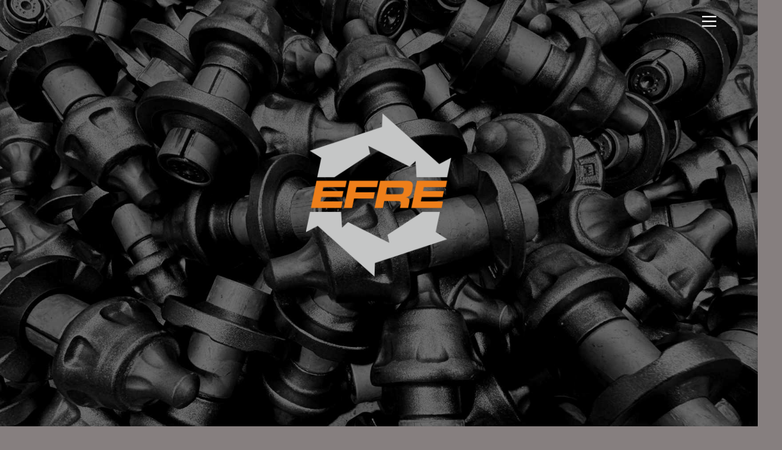

--- FILE ---
content_type: text/html
request_url: http://efre.cz/
body_size: 11106
content:
<!DOCTYPE html>
<html style="font-size: 16px;" lang="cs-CZ"><head>
    <meta name="viewport" content="width=device-width, initial-scale=1.0">
    <meta charset="utf-8">
    <meta name="keywords" content="frézování, silnice, beton, asvalt, komunikace, silnice, chodníky, tramvajový pás">
    <meta name="description" content="EFRE CZ  s.r.o. je stavební společností se specializací na frézování živičných krytů komunikací a betonových ploch s působností po celé ČR.">
    <title>Efre</title>
    <link rel="stylesheet" href="nicepage.css" media="screen">
<link rel="stylesheet" href="index.css" media="screen">
    <script class="u-script" type="text/javascript" src="jquery.js" defer=""></script>
    <script class="u-script" type="text/javascript" src="nicepage.js" defer=""></script>
    <meta name="generator" content="Nicepage 7.7.3, nicepage.com">
    <meta name="referrer" content="origin">
    
    
    
    
    
    
    
    
    
    
    <link id="u-theme-google-font" rel="stylesheet" href="https://fonts.googleapis.com/css?family=Roboto+Condensed:100,100i,200,200i,300,300i,400,400i,500,500i,600,600i,700,700i,800,800i,900,900i|Open+Sans:300,300i,400,400i,500,500i,600,600i,700,700i,800,800i">
    <script type="application/ld+json">{
		"@context": "http://schema.org",
		"@type": "Organization",
		"name": "EFRE"
}</script>
    <meta name="theme-color" content="#f08003">
    <meta property="og:title" content="Efre">
    <meta property="og:description" content="EFRE CZ  s.r.o. je stavební společností se specializací na frézování živičných krytů komunikací a betonových ploch s působností po celé ČR.">
    <meta property="og:type" content="website">
  <meta data-intl-tel-input-cdn-path="intlTelInput/"></head>
  <body data-home-page="Domov.html" data-home-page-title="Domov" data-path-to-root="./" data-include-products="true" class="u-body u-overlap u-overlap-contrast u-overlap-transparent u-xl-mode" data-lang="cs"><header class="u-clearfix u-header u-shading u-sticky u-sticky-3b2e u-header" id="sec-4c23" data-animation-name="" data-animation-duration="0" data-animation-delay="0" data-animation-direction=""><div class="u-clearfix u-sheet u-sheet-1">
        <nav class="u-align-left u-font-size-14 u-menu u-menu-hamburger u-nav-spacing-25 u-offcanvas u-menu-1" data-responsive-from="XL">
          <div class="menu-collapse">
            <a class="u-button-style u-hamburger-link u-nav-link u-hamburger-link-1" href="#" data-lang-cz="{&quot;content&quot;:&quot;\n          \n          \n\n        &quot;,&quot;href&quot;:&quot;#&quot;}" data-lang-cs="{&quot;content&quot;:&quot;\n          \n          \n\n        &quot;,&quot;href&quot;:&quot;#&quot;}">
              <svg class="u-svg-link" preserveAspectRatio="xMidYMin slice" viewBox="0 0 302 302" style=""><use xmlns:xlink="http://www.w3.org/1999/xlink" xlink:href="#svg-7b92"></use></svg>
              <svg xmlns="http://www.w3.org/2000/svg" xmlns:xlink="http://www.w3.org/1999/xlink" version="1.1" id="svg-7b92" x="0px" y="0px" viewBox="0 0 302 302" style="enable-background:new 0 0 302 302;" xml:space="preserve" class="u-svg-content"><g><rect y="36" width="302" height="30"></rect><rect y="236" width="302" height="30"></rect><rect y="136" width="302" height="30"></rect>
</g><g></g><g></g><g></g><g></g><g></g><g></g><g></g><g></g><g></g><g></g><g></g><g></g><g></g><g></g><g></g></svg>
            </a>
          </div>
          <div class="u-custom-menu u-nav-container">
            <ul class="u-nav u-spacing-2 u-unstyled u-nav-1"><li class="u-nav-item"><a class="u-active-grey-5 u-button-style u-hover-grey-10 u-nav-link u-text-active-grey-90 u-text-grey-90 u-text-hover-grey-90" href="./" style="padding: 10px 20px;" data-lang-cz="{&quot;content&quot;:&quot;Domov&quot;,&quot;href&quot;:&quot;Domov.html&quot;}" data-lang-cs="{&quot;content&quot;:&quot;Domov&quot;,&quot;href&quot;:&quot;Domov.html&quot;}">Domov</a>
</li><li class="u-nav-item"><a class="u-active-grey-5 u-button-style u-hover-grey-10 u-nav-link u-text-active-grey-90 u-text-grey-90 u-text-hover-grey-90" href="./#carousel_374e" data-page-id="1421800768" style="padding: 10px 20px;" data-lang-cz="{&quot;content&quot;:&quot;O nás&quot;,&quot;href&quot;:&quot;1421800768#carousel_374e&quot;}" data-lang-cs="{&quot;content&quot;:&quot;O nás&quot;,&quot;href&quot;:&quot;1421800768#carousel_374e&quot;}">O nás</a>
</li><li class="u-nav-item"><a class="u-active-grey-5 u-button-style u-hover-grey-10 u-nav-link u-text-active-grey-90 u-text-grey-90 u-text-hover-grey-90" href="Základní-údaje.html" target="_blank" style="padding: 10px 20px;" data-lang-cz="{&quot;content&quot;:&quot;Základní údaje&quot;,&quot;href&quot;:&quot;Základní-údaje.html&quot;}" data-lang-cs="{&quot;content&quot;:&quot;Základní údaje&quot;,&quot;href&quot;:&quot;Základní-údaje.html&quot;}">Základní údaje</a>
</li><li class="u-nav-item"><a class="u-active-grey-5 u-button-style u-hover-grey-10 u-nav-link u-text-active-grey-90 u-text-grey-90 u-text-hover-grey-90" href="Nabízíme.html" style="padding: 10px 20px;" data-lang-cz="{&quot;content&quot;:&quot;Nabízíme&quot;,&quot;href&quot;:&quot;Nabízíme.html&quot;}" data-lang-cs="{&quot;content&quot;:&quot;Nabízíme&quot;,&quot;href&quot;:&quot;Nabízíme.html&quot;}">Nabízíme</a>
</li><li class="u-nav-item"><a class="u-active-grey-5 u-button-style u-hover-grey-10 u-nav-link u-text-active-grey-90 u-text-grey-90 u-text-hover-grey-90" href="Technika.html" style="padding: 10px 20px;" data-lang-cz="{&quot;content&quot;:&quot;Technika&quot;,&quot;href&quot;:&quot;Technika.html&quot;}" data-lang-cs="{&quot;content&quot;:&quot;Technika&quot;,&quot;href&quot;:&quot;Technika.html&quot;}">Technika</a>
</li><li class="u-nav-item"><a class="u-active-grey-5 u-button-style u-hover-grey-10 u-nav-link u-text-active-grey-90 u-text-grey-90 u-text-hover-grey-90" href="Systém-3D.html" style="padding: 10px 20px;" data-lang-cz="{&quot;content&quot;:&quot;Systém 3D&quot;,&quot;href&quot;:&quot;Systém-3D.html&quot;}" data-lang-cs="{&quot;content&quot;:&quot;Systém 3D&quot;,&quot;href&quot;:&quot;Systém-3D.html&quot;}">Systém 3D</a>
</li><li class="u-nav-item"><a class="u-active-grey-5 u-button-style u-hover-grey-10 u-nav-link u-text-active-grey-90 u-text-grey-90 u-text-hover-grey-90" href="./#carousel_0011" data-page-id="1421800768" style="padding: 10px 20px;" data-lang-cz="{&quot;content&quot;:&quot;Portfolio&quot;,&quot;href&quot;:&quot;1421800768#carousel_0011&quot;}" data-lang-cs="{&quot;content&quot;:&quot;Portfolio&quot;,&quot;href&quot;:&quot;1421800768#carousel_0011&quot;}">Portfolio</a>
</li><li class="u-nav-item"><a class="u-active-grey-5 u-button-style u-hover-grey-10 u-nav-link u-text-active-grey-90 u-text-grey-90 u-text-hover-grey-90" href="Referenční-stavby.html" style="padding: 10px 20px;" data-lang-cz="{&quot;content&quot;:&quot;Reference&quot;,&quot;href&quot;:&quot;Referenční-stavby.html&quot;}" data-lang-cs="{&quot;content&quot;:&quot;Reference&quot;,&quot;href&quot;:&quot;Referenční-stavby.html&quot;}">Reference</a>
</li><li class="u-nav-item"><a class="u-active-grey-5 u-button-style u-hover-grey-10 u-nav-link u-text-active-grey-90 u-text-grey-90 u-text-hover-grey-90" href="./#sec-2e00" data-page-id="1421800768" style="padding: 10px 20px;" data-lang-cz="{&quot;content&quot;:&quot;Kariéra&quot;,&quot;href&quot;:&quot;1421800768#sec-2e00&quot;}" data-lang-cs="{&quot;content&quot;:&quot;Kariéra&quot;,&quot;href&quot;:&quot;1421800768#sec-2e00&quot;}">Kariéra</a>
</li><li class="u-nav-item"><a class="u-active-grey-5 u-button-style u-hover-grey-10 u-nav-link u-text-active-grey-90 u-text-grey-90 u-text-hover-grey-90" href="./#carousel_5c47" data-page-id="1421800768" style="padding: 10px 20px;" data-lang-cz="{&quot;content&quot;:&quot;Kontakt&quot;,&quot;href&quot;:&quot;1421800768#carousel_5c47&quot;}" data-lang-cs="{&quot;content&quot;:&quot;Kontakt&quot;,&quot;href&quot;:&quot;1421800768#carousel_5c47&quot;}">Kontakt</a>
</li><li class="u-nav-item"><a class="u-active-grey-5 u-button-style u-hover-grey-10 u-nav-link u-text-active-grey-90 u-text-grey-90 u-text-hover-grey-90" href="./#sec-4d3e" data-page-id="1421800768" style="padding: 10px 20px;" data-lang-cz="{&quot;content&quot;:&quot;Mapa&quot;,&quot;href&quot;:&quot;1421800768#sec-4d3e&quot;}" data-lang-cs="{&quot;content&quot;:&quot;Mapa&quot;,&quot;href&quot;:&quot;1421800768#sec-4d3e&quot;}">Mapa</a>
</li></ul>
          </div>
          <div class="u-custom-menu u-nav-container-collapse">
            <div class="u-align-center u-black u-container-align-center u-container-style u-inner-container-layout u-opacity u-opacity-95 u-sidenav">
              <div class="u-inner-container-layout u-sidenav-overflow">
                <div class="u-menu-close"></div>
                <ul class="u-align-center u-nav u-popupmenu-items u-unstyled u-nav-2"><li class="u-nav-item"><a class="u-button-style u-nav-link" href="./" data-lang-cz="{&quot;content&quot;:&quot;Domov&quot;,&quot;href&quot;:&quot;Domov.html&quot;}" data-lang-cs="{&quot;content&quot;:&quot;Domov&quot;,&quot;href&quot;:&quot;Domov.html&quot;}">Domov</a>
</li><li class="u-nav-item"><a class="u-button-style u-nav-link" href="./#carousel_374e" data-page-id="1421800768" data-lang-cz="{&quot;content&quot;:&quot;O nás&quot;,&quot;href&quot;:&quot;1421800768#carousel_374e&quot;}" data-lang-cs="{&quot;content&quot;:&quot;O nás&quot;,&quot;href&quot;:&quot;1421800768#carousel_374e&quot;}">O nás</a>
</li><li class="u-nav-item"><a class="u-button-style u-nav-link" href="Základní-údaje.html" target="_blank" data-lang-cz="{&quot;content&quot;:&quot;Základní údaje&quot;,&quot;href&quot;:&quot;Základní-údaje.html&quot;}" data-lang-cs="{&quot;content&quot;:&quot;Základní údaje&quot;,&quot;href&quot;:&quot;Základní-údaje.html&quot;}">Základní údaje</a>
</li><li class="u-nav-item"><a class="u-button-style u-nav-link" href="Nabízíme.html" data-lang-cz="{&quot;content&quot;:&quot;Nabízíme&quot;,&quot;href&quot;:&quot;Nabízíme.html&quot;}" data-lang-cs="{&quot;content&quot;:&quot;Nabízíme&quot;,&quot;href&quot;:&quot;Nabízíme.html&quot;}">Nabízíme</a>
</li><li class="u-nav-item"><a class="u-button-style u-nav-link" href="Technika.html" data-lang-cz="{&quot;content&quot;:&quot;Technika&quot;,&quot;href&quot;:&quot;Technika.html&quot;}" data-lang-cs="{&quot;content&quot;:&quot;Technika&quot;,&quot;href&quot;:&quot;Technika.html&quot;}">Technika</a>
</li><li class="u-nav-item"><a class="u-button-style u-nav-link" href="Systém-3D.html" data-lang-cz="{&quot;content&quot;:&quot;Systém 3D&quot;,&quot;href&quot;:&quot;Systém-3D.html&quot;}" data-lang-cs="{&quot;content&quot;:&quot;Systém 3D&quot;,&quot;href&quot;:&quot;Systém-3D.html&quot;}">Systém 3D</a>
</li><li class="u-nav-item"><a class="u-button-style u-nav-link" href="./#carousel_0011" data-page-id="1421800768" data-lang-cz="{&quot;content&quot;:&quot;Portfolio&quot;,&quot;href&quot;:&quot;1421800768#carousel_0011&quot;}" data-lang-cs="{&quot;content&quot;:&quot;Portfolio&quot;,&quot;href&quot;:&quot;1421800768#carousel_0011&quot;}">Portfolio</a>
</li><li class="u-nav-item"><a class="u-button-style u-nav-link" href="Referenční-stavby.html" data-lang-cz="{&quot;content&quot;:&quot;Reference&quot;,&quot;href&quot;:&quot;Referenční-stavby.html&quot;}" data-lang-cs="{&quot;content&quot;:&quot;Reference&quot;,&quot;href&quot;:&quot;Referenční-stavby.html&quot;}">Reference</a>
</li><li class="u-nav-item"><a class="u-button-style u-nav-link" href="./#sec-2e00" data-page-id="1421800768" data-lang-cz="{&quot;content&quot;:&quot;Kariéra&quot;,&quot;href&quot;:&quot;1421800768#sec-2e00&quot;}" data-lang-cs="{&quot;content&quot;:&quot;Kariéra&quot;,&quot;href&quot;:&quot;1421800768#sec-2e00&quot;}">Kariéra</a>
</li><li class="u-nav-item"><a class="u-button-style u-nav-link" href="./#carousel_5c47" data-page-id="1421800768" data-lang-cz="{&quot;content&quot;:&quot;Kontakt&quot;,&quot;href&quot;:&quot;1421800768#carousel_5c47&quot;}" data-lang-cs="{&quot;content&quot;:&quot;Kontakt&quot;,&quot;href&quot;:&quot;1421800768#carousel_5c47&quot;}">Kontakt</a>
</li><li class="u-nav-item"><a class="u-button-style u-nav-link" href="./#sec-4d3e" data-page-id="1421800768" data-lang-cz="{&quot;content&quot;:&quot;Mapa&quot;,&quot;href&quot;:&quot;1421800768#sec-4d3e&quot;}" data-lang-cs="{&quot;content&quot;:&quot;Mapa&quot;,&quot;href&quot;:&quot;1421800768#sec-4d3e&quot;}">Mapa</a>
</li></ul>
              </div>
            </div>
            <div class="u-black u-menu-overlay u-opacity u-opacity-70"></div>
          </div>
          <style class="menu-style">@media (max-width: 539px) {
                    [data-responsive-from="XS"] .u-nav-container {
                        display: none;
                    }
                    [data-responsive-from="XS"] .menu-collapse {
                        display: block;
                    }
                }</style>
        </nav>
      </div></header>
    <section class="u-clearfix u-shading u-section-1" id="carousel_ebcc">
      <img src="images/titul.jpg" alt="" class="u-expanded-width u-image u-image-default u-image-1" data-image-width="1707" data-image-height="1280" data-animation-name="customAnimationIn" data-animation-duration="1500">
      <img src="images/logo_Efre.png" alt="" class="custom-expanded u-image u-image-default u-image-2" data-image-width="260" data-image-height="291" data-animation-name="customAnimationIn" data-animation-duration="1000" data-animation-direction="">
      <p class="u-align-center u-text u-text-1" data-animation-name="customAnimationIn" data-animation-duration="2000" data-animation-delay="0" data-animation-out="0">Profesionální frézování živičných krytů komunikací a betonových
ploch </p>
    </section>
    <section class="u-align-center u-clearfix u-container-align-center u-palette-5-base u-valign-middle u-section-2" id="carousel_374e">
      <h2 class="u-align-center u-text u-text-default u-text-palette-1-base u-text-1" data-animation-name="customAnimationIn" data-animation-duration="1500"><b>EFRE
CZ &nbsp;s.r.o.&nbsp;</b>
      </h2>
      <p class="u-align-center u-text u-text-2" data-animation-name="customAnimationIn" data-animation-duration="1500" data-animation-delay="250">Jsme stavební společnost se specializací na frézování živičných krytů komunikací a
betonových ploch s působností po celé ČR. Společnost zahájila činnost 1.února
2014 a v&nbsp;současné době se řadíme mezi nejvýznamnější frézovací firmy
v&nbsp;ČR.&nbsp;<br>
        <br>Díky špičkové technologii a zkušenému týmu provádíme přesné a
efektivní odstraňování povrchů&nbsp;<br>pro rekonstrukce a opravy silnic.&nbsp;<br>
        <br><span style="font-weight: 700;" class="u-text-palette-1-base">Naším cílem je
maximální kvalita, rychlost a spolehlivost – pro bezpečnější a odolnější
komunikace.</span>
      </p>
      <div class="u-expanded-width u-palette-1-base u-shape u-shape-rectangle u-shape-1"></div>
      <div class="data-layout-selected u-clearfix u-gutter-26 u-layout-wrap u-layout-wrap-1">
        <div class="u-gutter-0 u-layout">
          <div class="u-layout-row">
            <div class="u-size-20 u-size-30-md">
              <div class="u-layout-col">
                <div class="u-align-center u-container-align-center u-container-style u-grey-70 u-layout-cell u-shape-rectangle u-size-60 u-layout-cell-1" data-animation-name="customAnimationIn" data-animation-duration="1500" data-animation-delay="250">
                  <div class="u-container-layout u-valign-top u-container-layout-1">
                    <img class="u-expanded-width u-image u-image-default u-image-1" src="images/IMG_7497.jpg" data-image-width="4032" data-image-height="2268">
                    <h4 class="u-align-center u-text u-text-default u-text-3">ZÁKLADNÍ ÚDAJE </h4>
                    <p class="u-align-center u-text u-text-4"> Zákonné informace o firmě<br>podle ustanoveni&nbsp;<br>§ 7 odst. 2 zákona č. 90/2012 Sb.,&nbsp;<br>o obchodních korporacích<br>
                      <br>
                    </p>
                    <a href="Základní-údaje.html" data-page-id="205037986" class="u-active-none u-align-center u-border-1 u-border-active-grey-60 u-border-hover-grey-60 u-border-no-left u-border-no-right u-border-no-top u-border-palette-1-base u-btn u-button-style u-hover-none u-none u-text-body-alt-color u-btn-1" title="Zakladni udaje">VÍCE ZDE </a>
                  </div>
                </div>
              </div>
            </div>
            <div class="u-size-20 u-size-30-md">
              <div class="u-layout-col">
                <div class="u-align-center u-container-align-center u-container-style u-grey-70 u-layout-cell u-shape-rectangle u-size-60 u-layout-cell-2" data-animation-name="customAnimationIn" data-animation-duration="1500" data-animation-delay="500">
                  <div class="u-container-layout u-valign-top u-container-layout-2">
                    <img class="u-expanded-width u-image u-image-default u-image-2" src="images/IMG_7384.JPG" data-image-width="4032" data-image-height="3024">
                    <h4 class="u-align-center u-text u-text-default u-text-5">NABÍZÍME</h4>
                    <p class="u-align-center u-text u-text-6"> Provádí frézování živičných krytů, betonových ploch a cementových stabilizací silničními frézami o šiři záběru 0,6m, 1m a 2m následujícími technologiemi</p>
                    <a href="Nabízíme.html" data-page-id="51025656" class="u-active-none u-align-center u-border-1 u-border-active-grey-60 u-border-hover-grey-60 u-border-no-left u-border-no-right u-border-no-top u-border-palette-1-base u-btn u-button-style u-hover-none u-none u-text-body-alt-color u-btn-2" title="Nabízíme"> VÍCE ZDE </a>
                  </div>
                </div>
              </div>
            </div>
            <div class="u-size-20 u-size-60-md">
              <div class="u-layout-col">
                <div class="u-align-center u-container-align-center u-container-style u-grey-70 u-layout-cell u-shape-rectangle u-size-60 u-layout-cell-3" data-animation-name="customAnimationIn" data-animation-duration="1500" data-animation-delay="750">
                  <div class="u-container-layout u-valign-top-lg u-valign-top-md u-valign-top-sm u-valign-top-xs u-container-layout-3">
                    <img class="u-expanded-width u-image u-image-default u-image-3" src="images/IMG_2624.jpg" data-image-width="3152" data-image-height="2364">
                    <h4 class="u-align-center u-text u-text-default u-text-7">tECHNOLOGIE</h4>
                    <p class="u-align-center u-text u-text-8">Naše technické vybaveni<br>a systém 3D frézování<br>
                      <br>
                      <br>
                      <br>
                    </p>
                    <a href="Technika.html" data-page-id="93567031" class="u-active-none u-align-center u-border-1 u-border-active-grey-60 u-border-hover-grey-60 u-border-no-left u-border-no-right u-border-no-top u-border-palette-1-base u-btn u-button-style u-hover-none u-none u-text-body-alt-color u-btn-3" title="Technologie">TECHNICKÉ VYBAVENÍ </a>
                    <a href="Systém-3D.html" data-page-id="192615978" class="u-active-none u-align-center u-border-1 u-border-active-grey-60 u-border-hover-grey-60 u-border-no-left u-border-no-right u-border-no-top u-border-palette-1-base u-btn u-button-style u-hover-none u-none u-text-body-alt-color u-btn-4" title="Systém 3D">3D FRÉZOVANÍ</a>
                  </div>
                </div>
              </div>
            </div>
          </div>
        </div>
      </div>
    </section>
    <section class="u-clearfix u-palette-1-base u-section-3" id="carousel_22e0">
      <div class="u-expanded-width u-palette-5-base u-shape u-shape-rectangle u-shape-1"></div>
      <img class="u-image u-image-default u-image-1" src="images/IMG_3858.JPG" data-image-width="1920" data-image-height="1440" data-animation-name="customAnimationIn" data-animation-duration="1500">
      <div class="u-container-align-left u-container-style u-group u-shape-rectangle u-white u-group-1" data-animation-name="customAnimationIn" data-animation-duration="1500" data-animation-delay="500">
        <div class="u-container-layout u-container-layout-1">
          <p class="u-align-left u-text u-text-1" data-animation-name="customAnimationIn" data-animation-duration="1500" data-animation-delay="500">Velmi často se s námi můžete potkat na cestách po celé České republice a ANO často Vám znepříjemníme život na několik minut při Vašich cestách, ale věřte, že děláme vše pro rychlé dokončení naší práce a minimalizaci Vašeho zdržení.&nbsp;&nbsp;</p>
          <h2 class="u-align-left u-text u-text-2" data-animation-name="customAnimationIn" data-animation-duration="1500" data-animation-delay="750">Jsme vidět</h2>
        </div>
      </div>
    </section>
    <section class="u-align-center u-clearfix u-container-align-center u-lightbox u-palette-5-base u-section-4" id="carousel_0011" data-animation-name="" data-animation-duration="0" data-animation-delay="0" data-animation-direction="">
      <div class="u-container-style u-expanded-width u-group u-palette-1-base u-shape-rectangle u-group-1">
        <div class="u-container-layout u-container-layout-1">
          <h2 class="u-align-center u-text u-text-default-lg u-text-default-md u-text-default-sm u-text-default-xl u-text-1" data-animation-name="customAnimationIn" data-animation-duration="1500">Naše portfolio</h2>
        </div>
      </div>
      <div class="custom-expanded u-align-center u-list u-list-1">
        <div class="u-repeater u-repeater-1">
          <div class="u-align-left u-container-align-left u-container-align-left-lg u-container-align-left-xl u-container-style u-image u-list-item u-repeater-item u-image-1" src="" data-image-width="4275" data-image-height="1967" data-animation-name="customAnimationIn" data-animation-duration="1500">
            <div class="u-container-layout u-similar-container u-valign-bottom-md u-valign-bottom-sm u-valign-bottom-xs u-container-layout-2">
              <div class="u-align-center u-container-align-center u-container-style u-expanded-width u-grey-60 u-group u-opacity u-opacity-65 u-group-2" data-animation-name="" data-animation-duration="0" data-animation-delay="0" data-animation-direction="">
                <div class="u-container-layout u-valign-middle u-container-layout-3">
                  <h3 class="u-text u-text-2"> Letiště Václava Havla Praha, Ruzyně</h3>
                </div>
              </div>
            </div>
          </div>
          <div class="u-align-left u-container-align-left u-container-style u-image u-list-item u-repeater-item u-image-2" src="" data-image-width="4032" data-image-height="3024" data-animation-name="customAnimationIn" data-animation-duration="1500">
            <div class="u-container-layout u-similar-container u-valign-bottom-md u-valign-bottom-sm u-valign-bottom-xs u-container-layout-4">
              <div class="u-align-center u-container-align-center u-container-style u-expanded-width u-grey-60 u-group u-opacity u-opacity-65 u-group-3" data-animation-name="" data-animation-duration="0" data-animation-delay="0" data-animation-direction="">
                <div class="u-container-layout u-valign-middle u-container-layout-5">
                  <h3 class="u-text u-text-3">I/6 Lubenec</h3>
                </div>
              </div>
            </div>
          </div>
          <div class="u-align-left u-container-align-left u-container-align-left-lg u-container-align-left-xl u-container-style u-image u-list-item u-repeater-item u-image-3" src="" data-image-width="4032" data-image-height="3024" data-animation-name="customAnimationIn" data-animation-duration="1500">
            <div class="u-container-layout u-similar-container u-valign-bottom-md u-valign-bottom-sm u-valign-bottom-xs u-container-layout-6">
              <div class="u-align-center u-container-align-center u-container-style u-expanded-width u-grey-60 u-group u-opacity u-opacity-65 u-group-4" data-animation-name="" data-animation-duration="0" data-animation-delay="0" data-animation-direction="">
                <div class="u-container-layout u-valign-middle u-container-layout-7">
                  <h3 class="u-text u-text-4">Kruhový objezd, Jáchymov </h3>
                </div>
              </div>
            </div>
          </div>
          <div class="u-align-left u-container-align-left u-container-style u-image u-list-item u-repeater-item u-image-4" src="" data-image-width="4032" data-image-height="3024" data-animation-name="customAnimationIn" data-animation-duration="1500">
            <div class="u-container-layout u-similar-container u-valign-bottom-md u-valign-bottom-sm u-valign-bottom-xs u-container-layout-8">
              <div class="u-align-center u-container-align-center u-container-style u-expanded-width u-grey-60 u-group u-opacity u-opacity-65 u-group-5" data-animation-name="" data-animation-duration="0" data-animation-delay="0" data-animation-direction="" data-href="#">
                <div class="u-container-layout u-valign-middle u-container-layout-9">
                  <h3 class="u-text u-text-5"> Poldi Kladno, hutě</h3>
                </div>
              </div>
            </div>
          </div>
          <div class="u-align-left u-container-align-left u-container-align-left-lg u-container-align-left-xl u-container-style u-image u-list-item u-repeater-item u-image-5" src="" data-image-width="4032" data-image-height="3024" data-animation-name="customAnimationIn" data-animation-duration="1500">
            <div class="u-container-layout u-similar-container u-valign-bottom-md u-valign-bottom-sm u-valign-bottom-xs u-container-layout-10">
              <div class="u-align-center u-container-align-center u-container-style u-expanded-width u-grey-60 u-group u-opacity u-opacity-65 u-group-6" data-animation-name="" data-animation-duration="0" data-animation-delay="0" data-animation-direction="" data-href="#">
                <div class="u-container-layout u-valign-middle u-container-layout-11">
                  <h3 class="u-text u-text-6"> Pňov - Předhradí</h3>
                </div>
              </div>
            </div>
          </div>
          <div class="u-align-left u-container-align-left u-container-style u-image u-list-item u-repeater-item u-image-6" src="" data-image-width="4032" data-image-height="3024" data-animation-name="customAnimationIn" data-animation-duration="1500">
            <div class="u-container-layout u-similar-container u-valign-bottom-md u-valign-bottom-sm u-valign-bottom-xs u-container-layout-12">
              <div class="u-align-center u-container-align-center u-container-style u-expanded-width u-grey-60 u-group u-opacity u-opacity-65 u-group-7" data-animation-name="" data-animation-duration="0" data-animation-delay="0" data-animation-direction="" data-href="#">
                <div class="u-container-layout u-valign-middle u-container-layout-13">
                  <h3 class="u-text u-text-7">Předměřice</h3>
                </div>
              </div>
            </div>
          </div>
          <div class="u-align-left u-container-align-left u-container-align-left-lg u-container-align-left-xl u-container-style u-image u-list-item u-repeater-item u-image-7" src="" data-image-width="4032" data-image-height="3024" data-animation-name="customAnimationIn" data-animation-duration="1500">
            <div class="u-container-layout u-similar-container u-valign-bottom-md u-valign-bottom-sm u-valign-bottom-xs u-container-layout-14">
              <div class="u-align-center u-container-align-center u-container-style u-expanded-width u-grey-60 u-group u-opacity u-opacity-65 u-group-8" data-animation-name="" data-animation-duration="0" data-animation-delay="0" data-animation-direction="">
                <div class="u-container-layout u-valign-middle u-container-layout-15">
                  <h3 class="u-text u-text-8"> Dukovany JE</h3>
                </div>
              </div>
            </div>
          </div>
          <div class="u-align-left u-container-align-left u-container-style u-image u-list-item u-repeater-item u-image-8" src="" data-image-width="3264" data-image-height="2448" data-animation-name="customAnimationIn" data-animation-duration="1500">
            <div class="u-container-layout u-similar-container u-valign-bottom-md u-valign-bottom-sm u-valign-bottom-xs u-container-layout-16">
              <div class="u-align-center u-container-align-center u-container-style u-expanded-width u-grey-60 u-group u-opacity u-opacity-65 u-group-9" data-animation-name="" data-animation-duration="0" data-animation-delay="0" data-animation-direction="">
                <div class="u-container-layout u-valign-middle u-container-layout-17">
                  <h3 class="u-text u-text-9">Losiná</h3>
                </div>
              </div>
            </div>
          </div>
          <div class="u-align-left u-container-align-left u-container-align-left-lg u-container-align-left-xl u-container-style u-image u-list-item u-repeater-item u-image-9" src="" data-image-width="4032" data-image-height="3024" data-animation-name="customAnimationIn" data-animation-duration="1500">
            <div class="u-container-layout u-similar-container u-valign-bottom-md u-valign-bottom-sm u-valign-bottom-xs u-container-layout-18">
              <div class="u-align-center u-container-align-center u-container-style u-expanded-width u-grey-60 u-group u-opacity u-opacity-65 u-group-10" data-animation-name="" data-animation-duration="0" data-animation-delay="0" data-animation-direction="">
                <div class="u-container-layout u-valign-middle u-container-layout-19">
                  <h3 class="u-text u-text-10"> Praha 5, Nádražní ulice</h3>
                </div>
              </div>
            </div>
          </div>
        </div>
      </div>
    </section>
    <section class="u-align-center u-clearfix u-container-align-center u-container-align-center-lg u-container-align-center-xl u-palette-5-base u-section-5" id="carousel_2f87">
      <div class="u-clearfix u-sheet u-valign-bottom-xl u-valign-middle-lg u-sheet-1">
        <div class="data-layout-selected u-clearfix u-expanded-width-md u-expanded-width-sm u-expanded-width-xs u-gutter-0 u-layout-wrap u-layout-wrap-1">
          <div class="u-layout">
            <div class="u-layout-row">
              <div class="u-size-10-lg u-size-10-xl u-size-29-sm u-size-29-xs u-size-60-md">
                <div class="u-layout-col">
                  <div class="u-align-left u-container-align-left u-container-align-left-lg u-container-align-left-xl u-container-style u-layout-cell u-size-20 u-layout-cell-1" data-animation-name="customAnimationIn" data-animation-duration="1500" data-animation-delay="500">
                    <div class="u-container-layout u-valign-middle-sm u-container-layout-1">
                      <h2 class="u-align-left u-text u-text-1"> Naše&nbsp;<br>referenční&nbsp;<br>stavby
                      </h2>
                    </div>
                  </div>
                  <div class="u-container-style u-layout-cell u-shape-rectangle u-size-40 u-layout-cell-2">
                    <div class="u-container-layout u-container-layout-2">
                      <div class="custom-expanded u-align-center u-container-align-center u-container-style u-group u-palette-1-base u-shape-rectangle u-group-1" data-animation-name="customAnimationIn" data-animation-duration="1500" data-animation-delay="500">
                        <div class="u-container-layout u-valign-bottom-lg u-valign-bottom-xl u-container-layout-3">
                          <h4 class="u-text u-text-2">frézujeme i na velmi zajímavých,&nbsp;<br>ale i technologicky&nbsp;<br>složitých místech
                          </h4>
                        </div>
                      </div>
                    </div>
                  </div>
                </div>
              </div>
              <div class="u-size-31-sm u-size-31-xs u-size-50-lg u-size-50-xl u-size-60-md">
                <div class="u-layout-col">
                  <div class="u-size-40">
                    <div class="u-layout-row">
                      <div class="u-align-left u-container-align-left u-container-style u-layout-cell u-size-60 u-layout-cell-3" data-animation-name="customAnimationIn" data-animation-duration="1500" data-animation-delay="250">
                        <div class="u-container-layout u-container-layout-4">
                          <img class="u-expanded-width-md u-expanded-width-sm u-expanded-width-xs u-image u-image-1" src="images/O_spolecnosti.jpeg" data-image-width="1023" data-image-height="680">
                        </div>
                      </div>
                    </div>
                  </div>
                  <div class="u-size-20">
                    <div class="u-layout-row">
                      <div class="u-container-style u-layout-cell u-size-60 u-layout-cell-4" data-animation-name="flipIn" data-animation-duration="1500" data-animation-direction="X" data-animation-delay="500">
                        <div class="u-container-layout u-container-layout-5">
                          <p class="u-text u-text-3">
                            <a class="u-active-none u-border-none u-btn u-button-link u-button-style u-hover-none u-none u-text-body-alt-color u-text-hover-palette-1-base u-btn-1" href="Referenční-stavby.html" data-page-id="143177549" title="Referenční stavby">Zde si můžete najít seznam našich referenčních staveb&nbsp;<br>od roku 2014
                            </a>
                          </p>
                        </div>
                      </div>
                    </div>
                  </div>
                </div>
              </div>
            </div>
          </div>
        </div>
        <img class="custom-expanded u-image u-image-2" src="images/logo_Efre_VELKE_gray.png" data-image-width="1016" data-image-height="1141" data-animation-name="customAnimationIn" data-animation-duration="1000" data-animation-delay="0">
      </div>
    </section>
    <section class="u-clearfix u-palette-1-base u-section-6" id="sec-2e00">
      <div class="u-expanded-width u-palette-5-base u-shape u-shape-rectangle u-shape-1"></div>
      <div class="u-container-style u-group u-shape-rectangle u-white u-group-1" data-animation-name="customAnimationIn" data-animation-duration="1500" data-animation-delay="500">
        <div class="u-container-layout u-container-layout-1">
          <h3 class="u-align-left u-text u-text-1" data-animation-name="customAnimationIn" data-animation-duration="1500" data-animation-delay="500"> Strojník silniční frézy&nbsp;&nbsp;</h3>
          <p class="u-align-left u-text u-text-palette-1-base u-text-2"><span style="font-weight: 700; font-size: 1.25rem;">Požadujeme </span>
          </p>
          <ul class="u-align-left u-text u-text-3">
            <li>ŘP skupiny C (ŘP skupiny E výhodou)</li>
            <li>Profesní průkaz</li>
            <li>Praxe strojníka silniční frézy vítána nebo zaškolíme</li>
          </ul>
          <p class="u-align-left u-text u-text-palette-1-base u-text-4"><span style="font-weight: 700; font-size: 1.25rem;"> Nabízíme </span>
          </p>
          <ul class="u-align-left u-text u-text-5">
            <li> Hlavní pracovní poměr na dobu neurčitou&nbsp;</li>
            <li>Měsíční a roční prémie&nbsp;</li>
            <li>5 týdnů dovolené&nbsp;</li>
            <li>&nbsp;Příspěvek na penzijní připojištění&nbsp;&nbsp;</li>
          </ul>
        </div>
      </div>
      <img class="custom-expanded u-image u-image-1" src="images/IMG_9063_at.jpg" data-image-width="3024" data-image-height="4032" data-animation-name="customAnimationIn" data-animation-duration="1000" data-animation-delay="0">
      <h2 class="u-align-center-xs u-align-left-lg u-align-left-md u-align-left-sm u-align-left-xl u-text u-text-6" data-animation-name="customAnimationIn" data-animation-duration="1500" data-animation-delay="750">Volné pozice</h2>
    </section>
    <section class="u-clearfix u-palette-5-base u-section-7" id="carousel_5c47">
      <div class="u-clearfix u-sheet u-valign-middle-xs u-valign-top-lg u-sheet-1">
        <h2 class="u-text u-text-default u-text-1" data-animation-name="customAnimationIn" data-animation-duration="1000" data-animation-delay="0" data-animation-direction="">Kontaktujte nás, rádi Vám odpovíme&nbsp;</h2>
        <div class="data-layout-selected u-align-left-lg u-align-left-xl u-clearfix u-expanded-width u-gutter-0 u-layout-wrap u-opacity u-opacity-0 u-palette-5-base u-layout-wrap-1">
          <div class="u-layout">
            <div class="u-layout-row">
              <div class="u-container-style u-layout-cell u-right-cell u-shape-rectangle u-size-21 u-layout-cell-1" data-animation-name="customAnimationIn" data-animation-duration="1500" data-animation-delay="750">
                <div class="u-container-layout u-container-layout-1">
                  <div class="u-align-center u-expanded-width-md u-expanded-width-sm u-expanded-width-xs u-form u-form-1">
                    <form action="https://forms.nicepagesrv.com/v2/form/process" class="u-clearfix u-form-spacing-19 u-form-vertical u-inner-form" style="padding: 0;" source="email" name="form">
                      <div class="u-form-group u-form-name u-form-group-1">
                        <label class="u-form-control-hidden u-label">Name</label>
                        <input type="text" placeholder="Jméno, společnost" id="name-daf4" name="name" class="u-border-2 u-border-grey-50 u-border-no-left u-border-no-right u-border-no-top u-input u-input-rectangle" required="">
                      </div>
                      <div class="u-form-email u-form-group u-form-group-2">
                        <label class="u-form-control-hidden u-label">Email</label>
                        <input type="email" placeholder="emailová adresa" id="email-daf4" name="email" class="u-border-2 u-border-grey-50 u-border-no-left u-border-no-right u-border-no-top u-input u-input-rectangle" required="">
                      </div>
                      <div class="u-form-group u-form-phone u-form-group-3">
                        <label class="u-form-control-hidden u-label"></label>
                        <input type="tel" placeholder="telefonní číslo" id="phone-42da" name="phone" class="u-border-2 u-border-grey-50 u-border-no-left u-border-no-right u-border-no-top u-input u-input-rectangle" required="">
                      </div>
                      <div class="u-form-group u-form-message u-form-group-4">
                        <label class="u-form-control-hidden u-label">Message</label>
                        <textarea placeholder="​" id="message-daf4" name="message" class="u-border-2 u-border-grey-50 u-border-no-left u-border-no-right u-border-no-top u-input u-input-rectangle" required=""></textarea>
                      </div>
                      <div class="u-align-left u-form-group u-form-submit u-form-group-5">
                        <a href="#" class="u-active-grey-70 u-border-none u-btn u-btn-round u-btn-submit u-button-style u-hover-grey-70 u-palette-1-base u-radius-2 u-btn-1">odeslat</a>
                        <input type="submit" value="submit" class="u-form-control-hidden">
                      </div>
                      <div class="u-form-send-message u-form-send-success">Děkujeme. Vaše zpráva nám byla odeslána a velmi brzo Vás budeme kontaktovat. S pozdravem tým EFRE</div>
                      <div class="u-form-send-error u-form-send-message">Vaši zprávu nelze odeslat. Opravte chyby a zkuste to znovu.</div>
                      <input type="hidden" value="" name="recaptchaResponse">
                      <input type="hidden" name="formServices" value="04db1b97-2c12-c0dd-a681-47cb9bf2d824">
                    </form>
                  </div>
                </div>
              </div>
              <div class="u-align-left u-container-align-left u-container-align-left-lg u-container-align-left-xl u-container-style u-layout-cell u-shape-rectangle u-size-13-md u-size-13-sm u-size-13-xs u-size-15-lg u-size-15-xl u-layout-cell-2" data-animation-name="customAnimationIn" data-animation-duration="1500" data-animation-delay="500">
                <div class="u-container-layout u-valign-top-sm u-container-layout-2">
                  <h6 class="u-text u-text-palette-1-base u-text-2"> Sídlo společnosti</h6>
                  <p class="u-text u-text-3"> Družstevní 2<br>273 51 &nbsp;Pletený Újezd
                  </p>
                  <h6 class="u-text u-text-palette-1-base u-text-4">Adresa provozovny</h6>
                  <p class="u-text u-text-5"> Výpadová 1715<br>153 00 Praha 5 – Radotín
                  </p>
                  <h6 class="u-text u-text-palette-1-base u-text-6">Kontakty</h6>
                  <p class="u-text u-text-7"> +420 608 020 683<br>+420 777 196 706
                  </p>
                  <p class="u-text u-text-8">
                    <a class="u-active-none u-border-none u-btn u-button-link u-button-style u-hover-none u-none u-text-body-alt-color u-text-hover-palette-1-base u-btn-2" href="mailto:efre@efre.cz?subject=Dotaz%20z%20www"> efre@efre.cz</a>
                  </p>
                </div>
              </div>
              <div class="cell-temp-clone u-align-left u-container-align-left u-container-align-left-lg u-container-align-left-xl u-container-style u-layout-cell u-palette-5-base u-shading u-size-12-lg u-size-12-xl u-size-13-md u-size-13-sm u-size-13-xs u-layout-cell-3" data-animation-name="customAnimationIn" data-animation-duration="1500" data-animation-delay="500">
                <div class="u-container-layout u-container-layout-3">
                  <div class="custom-expanded u-clearfix u-group-elements u-group-elements-1">
                    <h6 class="u-text u-text-palette-1-base u-text-9"><b>Radek Moravec&nbsp;</b>
                    </h6>
                    <p class="u-text u-text-10"> jednatel společnosti<br>+420 777 196 706
                    </p>
                    <a href="mailto:moravec@efre.cz?subject=Dotaz%20z%20www" class="u-active-none u-btn u-button-link u-button-style u-hover-none u-none u-text-body-alt-color u-text-hover-palette-1-base u-btn-3" data-animation-name="" data-animation-duration="0" data-animation-delay="0" data-animation-direction=""> moravec@efre.cz</a>
                  </div>
                  <div class="custom-expanded u-clearfix u-group-elements u-group-elements-2">
                    <h6 class="u-text u-text-palette-1-base u-text-11"><b></b><b>Libor Kacíř&nbsp;</b>
                    </h6>
                    <p class="u-text u-text-12"> jednatel společnosti<br>+420 608 020 683&nbsp;
                    </p>
                    <a href="mailto:kacir@efre.cz?subject=Dotaz%20z%20www" class="u-active-none u-btn u-button-link u-button-style u-hover-none u-none u-text-body-alt-color u-text-hover-palette-1-base u-btn-4" data-animation-name="" data-animation-duration="0" data-animation-delay="0" data-animation-direction=""> kacir@efre.cz</a>
                  </div>
                  <div class="custom-expanded u-clearfix u-group-elements u-group-elements-3">
                    <h6 class="u-text u-text-palette-1-base u-text-13"><b></b><b>Ing. Ivan Gero</b>
                    </h6>
                    <p class="u-text u-text-14"> jednatel společnosti<br>+420 602 712 042
                    </p>
                    <a href="mailto:efre@efre.cz?subject=Dotaz%20z%20www" class="u-active-none u-btn u-button-link u-button-style u-hover-none u-none u-text-body-alt-color u-text-hover-palette-1-base u-btn-5" data-animation-name="" data-animation-duration="0" data-animation-delay="0" data-animation-direction=""> efre@efre.cz</a>
                  </div>
                </div>
              </div>
              <div class="cell-temp-clone u-align-left u-container-align-left u-container-align-left-lg u-container-align-left-xl u-container-style u-layout-cell u-palette-5-base u-shading u-size-12-lg u-size-12-xl u-size-13-md u-size-13-sm u-size-13-xs u-layout-cell-4" data-animation-name="customAnimationIn" data-animation-duration="1500" data-animation-delay="500">
                <div class="u-container-layout u-container-layout-4">
                  <div class="custom-expanded u-clearfix u-group-elements u-group-elements-4">
                    <h6 class="u-text u-text-palette-1-base u-text-15"><b>Josef Kacíř</b>
                    </h6>
                    <p class="u-text u-text-16"> technik<br>+420 777 012 093
                    </p>
                    <a href="mailto:jkacir@efre.cz?subject=Dotaz%20z%20www" class="u-active-none u-btn u-button-link u-button-style u-hover-none u-none u-text-body-alt-color u-text-hover-palette-1-base u-btn-6" data-animation-name="" data-animation-duration="0" data-animation-delay="0" data-animation-direction=""> jkacir@efre.cz</a>
                  </div>
                  <div class="custom-expanded u-clearfix u-group-elements u-group-elements-5">
                    <h6 class="u-text u-text-palette-1-base u-text-17"><b>Martin Frodl</b>
                      <br>
                    </h6>
                    <p class="u-text u-text-18"> technik<br>+420 737 107 383
                    </p>
                    <a href="mailto:frodl@efre.cz?subject=Dotaz%20z%20www" class="u-active-none u-btn u-button-link u-button-style u-hover-none u-none u-text-body-alt-color u-text-hover-palette-1-base u-btn-7" data-animation-name="" data-animation-duration="0" data-animation-delay="0" data-animation-direction=""> frodl@efre.cz</a>
                  </div>
                  <div class="custom-expanded u-clearfix u-group-elements u-group-elements-6">
                    <h6 class="u-text u-text-palette-1-base u-text-19"><b></b><b>Kateřina Hamouzová</b>
                    </h6>
                    <p class="u-text u-text-20"> kancelář<br>+420 775 703 321
                    </p>
                    <a href="mailto:efre@efre.cz?subject=Dotaz%20z%20www" class="u-active-none u-btn u-button-link u-button-style u-hover-none u-none u-text-body-alt-color u-text-hover-palette-1-base u-btn-8" data-animation-name="" data-animation-duration="0" data-animation-delay="0" data-animation-direction=""> efre@efre.cz</a>
                  </div>
                </div>
              </div>
            </div>
          </div>
        </div>
      </div>
    </section>
    <section class="u-clearfix u-grey-light-2 u-typography-custom-page-typography-12--Map u-section-8" id="sec-4d3e">
      <div class="u-expanded u-grey-light-2 u-map u-map-1" data-animation-name="customAnimationIn" data-animation-duration="1000" data-animation-direction="">
        <div class="embed-responsive">
          <iframe class="embed-responsive-item" src="https://maps.google.com/maps?output=embed&amp;q=V%C3%BDpadov%C3%A1%201715%2C%20153%2000%20Praha%205%20%E2%80%93%20Radot%C3%ADn&amp;t=m" data-map="[base64]"></iframe>
        </div>
      </div>
    </section>
    
    
    
    <footer class="u-align-center u-clearfix u-container-align-center u-container-align-center-lg u-container-align-center-md u-container-align-center-sm u-container-align-center-xl u-footer u-grey-80 u-footer" id="sec-cc39"><div class="u-clearfix u-sheet u-valign-middle-xl u-valign-top-lg u-valign-top-md u-valign-top-sm u-valign-top-xs u-sheet-1">
        <p class="u-align-left-xs u-small-text u-text u-text-grey-40 u-text-variant u-text-1" data-lang-cz="​ © Attan grafické a tiskové studio" data-lang-cs="​ © Attan grafické a tiskové studio"> © Attan grafické a tiskové studio</p>
      </div></footer><span style="height: 64px; width: 64px; margin-left: 0px; margin-right: auto; margin-top: 0px; background-image: none; right: 50px; bottom: 40px; padding: 15px;" class="u-back-to-top u-icon u-icon-circle u-opacity u-opacity-85 u-palette-1-base" data-href="#"><svg class="u-svg-link" preserveAspectRatio="xMidYMin slice" viewBox="0 0 551.13 551.13"><use xmlns:xlink="http://www.w3.org/1999/xlink" xlink:href="#svg-1d98"></use></svg><svg class="u-svg-content" enable-background="new 0 0 551.13 551.13" viewBox="0 0 551.13 551.13" xmlns="http://www.w3.org/2000/svg" id="svg-1d98"><path d="m275.565 189.451 223.897 223.897h51.668l-275.565-275.565-275.565 275.565h51.668z"></path></svg></span>
  
</body></html>

--- FILE ---
content_type: text/css
request_url: http://efre.cz/index.css
body_size: 8264
content:
 .u-section-1 {
  background-image: linear-gradient(to bottom, rgba(117, 117, 117, 0), rgba(117, 117, 117, 0));
  background-position: 50% 50%;
  background-repeat: no-repeat;
  background-size: cover;
  min-height: 776px;
}

.u-section-1 .u-image-1 {
  height: 778px;
  --animation-custom_in-translate_x: 300px;
  --animation-custom_in-translate_y: 0px;
  --animation-custom_in-opacity: 0;
  --animation-custom_in-rotate: 0deg;
  --animation-custom_in-scale: 1;
  object-position: 100% 50%;
  margin-top: -1px;
  margin-bottom: 0;
}

.u-section-1 .u-image-2 {
  height: 276px;
  object-position: 100% 50%;
  width: 246px;
  --animation-custom_in-translate_x: 0px;
  --animation-custom_in-translate_y: 0px;
  --animation-custom_in-opacity: 0;
  --animation-custom_in-rotate: -180deg;
  --animation-custom_in-scale: 1;
  margin: -586px auto 0;
}

.u-section-1 .u-text-1 {
  font-size: 1.5rem;
  letter-spacing: 2px;
  font-weight: 700;
  --animation-custom_in-translate_x: -200px;
  --animation-custom_in-translate_y: 0px;
  --animation-custom_in-opacity: 0;
  --animation-custom_in-rotate: 0deg;
  --animation-custom_in-scale: 1;
  animation-timing-function: ease-out;
  margin: 80px 0 60px;
}

@media (max-width: 1199px) {
  .u-section-1 .u-image-2 {
    margin-right: calc(((100% - 940px) / 2));
    margin-left: calc(((100% - 940px) / 2)  + 57px);
  }
}

@media (max-width: 991px) {
  .u-section-1 .u-image-2 {
    margin-top: -583px;
    margin-left: auto;
    margin-right: auto;
  }

  .u-section-1 .u-text-1 {
    width: auto;
    margin-top: 77px;
    margin-left: 50px;
    margin-right: 50px;
  }
}

@media (max-width: 767px) {
  .u-section-1 .u-image-2 {
    margin-top: -584px;
  }

  .u-section-1 .u-text-1 {
    margin-top: 78px;
  }
}

@media (max-width: 575px) {
  .u-section-1 .u-image-2 {
    margin-right: calc(((100% - 340px) / 2));
    margin-left: calc(((100% - 340px) / 2)  + 57px);
  }

  .u-section-1 .u-text-1 {
    margin-left: 20px;
    margin-right: 20px;
  }
} .u-section-2 {
  background-image: none;
  min-height: 1141px;
}

.u-section-2 .u-text-1 {
  --animation-custom_in-translate_x: 0px;
  --animation-custom_in-translate_y: 0px;
  --animation-custom_in-opacity: 0;
  --animation-custom_in-rotate: 0deg;
  --animation-custom_in-scale: 0.3;
  margin: 60px auto 0;
}

.u-section-2 .u-text-2 {
  font-size: 1.27778rem;
  --animation-custom_in-translate_x: 0px;
  --animation-custom_in-translate_y: 0px;
  --animation-custom_in-opacity: 0;
  --animation-custom_in-rotate: 0deg;
  --animation-custom_in-scale: 0.3;
  margin: 29px calc(((100% - 1140px) / 2)  + 43px) 0;
}

.u-section-2 .u-shape-1 {
  height: 284px;
  margin-top: 215px;
  margin-bottom: 0;
}

.u-section-2 .u-layout-wrap-1 {
  width: 1140px;
  margin: -442px auto 60px;
}

.u-section-2 .u-layout-cell-1 {
  min-height: 627px;
  --animation-custom_in-translate_x: 0px;
  --animation-custom_in-translate_y: 300px;
  --animation-custom_in-opacity: 0;
  --animation-custom_in-rotate: 0deg;
  --animation-custom_in-scale: 1;
}

.u-section-2 .u-container-layout-1 {
  padding: 30px;
}

.u-section-2 .u-image-1 {
  height: 214px;
  margin-top: 0;
  margin-bottom: 0;
}

.u-section-2 .u-text-3 {
  margin: 30px auto 0;
}

.u-section-2 .u-text-4 {
  line-height: 1.8;
  margin: 20px 0 0;
}

.u-section-2 .u-btn-1 {
  border-style: solid;
  text-transform: uppercase;
  letter-spacing: 2px;
  margin: 20px auto 0;
  padding: 0;
}

.u-section-2 .u-layout-cell-2 {
  min-height: 627px;
  --animation-custom_in-translate_x: 0px;
  --animation-custom_in-translate_y: 300px;
  --animation-custom_in-opacity: 0;
  --animation-custom_in-rotate: 0deg;
  --animation-custom_in-scale: 1;
}

.u-section-2 .u-container-layout-2 {
  padding: 30px;
}

.u-section-2 .u-image-2 {
  height: 214px;
  margin-top: 0;
  margin-bottom: 0;
}

.u-section-2 .u-text-5 {
  margin: 30px auto 0;
}

.u-section-2 .u-text-6 {
  line-height: 1.8;
  margin: 20px 0 0;
}

.u-section-2 .u-btn-2 {
  border-style: solid;
  text-transform: uppercase;
  letter-spacing: 2px;
  margin: 20px auto 0;
  padding: 0;
}

.u-section-2 .u-layout-cell-3 {
  min-height: 627px;
  --animation-custom_in-translate_x: 0px;
  --animation-custom_in-translate_y: 300px;
  --animation-custom_in-opacity: 0;
  --animation-custom_in-rotate: 0deg;
  --animation-custom_in-scale: 1;
}

.u-section-2 .u-container-layout-3 {
  padding: 30px;
}

.u-section-2 .u-image-3 {
  height: 214px;
  margin: 0;
}

.u-section-2 .u-text-7 {
  margin: 30px auto 0;
}

.u-section-2 .u-text-8 {
  line-height: 1.8;
  margin: 20px 0 0;
}

.u-section-2 .u-btn-3 {
  border-style: solid;
  text-transform: uppercase;
  letter-spacing: 2px;
  align-self: center;
  margin: -22px auto 0;
  padding: 0;
}

.u-section-2 .u-btn-4 {
  border-style: solid;
  text-transform: uppercase;
  letter-spacing: 2px;
  margin: 20px auto 0;
  padding: 0;
}

@media (max-width: 1199px) {
   .u-section-2 {
    min-height: 1031px;
  }

  .u-section-2 .u-text-2 {
    margin-left: calc(((100% - 940px) / 2));
    margin-right: calc(((100% - 940px) / 2));
  }

  .u-section-2 .u-layout-wrap-1 {
    width: 940px;
  }

  .u-section-2 .u-layout-cell-1 {
    min-height: 517px;
  }

  .u-section-2 .u-image-1 {
    height: 169px;
  }

  .u-section-2 .u-layout-cell-2 {
    min-height: 517px;
  }

  .u-section-2 .u-image-2 {
    height: 169px;
  }

  .u-section-2 .u-layout-cell-3 {
    min-height: 517px;
  }

  .u-section-2 .u-image-3 {
    height: 169px;
    margin-right: initial;
    margin-left: initial;
  }
}

@media (max-width: 991px) {
   .u-section-2 {
    min-height: 1898px;
  }

  .u-section-2 .u-text-2 {
    margin-left: calc(((100% - 720px) / 2));
    margin-right: calc(((100% - 720px) / 2));
  }

  .u-section-2 .u-shape-1 {
    margin-top: 930px;
  }

  .u-section-2 .u-layout-wrap-1 {
    width: 720px;
    margin-top: -1158px;
  }

  .u-section-2 .u-layout-cell-1 {
    min-height: 100px;
  }

  .u-section-2 .u-image-1 {
    height: 200px;
  }

  .u-section-2 .u-layout-cell-2 {
    min-height: 100px;
  }

  .u-section-2 .u-image-2 {
    height: 200px;
  }

  .u-section-2 .u-layout-cell-3 {
    min-height: 100px;
  }

  .u-section-2 .u-image-3 {
    height: 440px;
    margin-right: initial;
    margin-left: initial;
  }
}

@media (max-width: 767px) {
   .u-section-2 {
    min-height: 2686px;
  }

  .u-section-2 .u-text-2 {
    margin-left: calc(((100% - 540px) / 2));
    margin-right: calc(((100% - 540px) / 2));
  }

  .u-section-2 .u-shape-1 {
    margin-top: 1624px;
  }

  .u-section-2 .u-layout-wrap-1 {
    width: 540px;
    margin-top: -1852px;
  }

  .u-section-2 .u-image-1 {
    height: 347px;
  }

  .u-section-2 .u-image-2 {
    height: 347px;
  }

  .u-section-2 .u-image-3 {
    height: 347px;
    margin-right: initial;
    margin-left: initial;
  }
}

@media (max-width: 575px) {
   .u-section-2 {
    min-height: 2441px;
  }

  .u-section-2 .u-text-2 {
    margin-left: calc(((100% - 340px) / 2));
    margin-right: calc(((100% - 340px) / 2));
  }

  .u-section-2 .u-shape-1 {
    margin-top: 1334px;
  }

  .u-section-2 .u-layout-wrap-1 {
    width: 340px;
    margin-top: -1562px;
  }

  .u-section-2 .u-container-layout-1 {
    padding-left: 20px;
    padding-right: 20px;
  }

  .u-section-2 .u-image-1 {
    height: 231px;
  }

  .u-section-2 .u-container-layout-2 {
    padding-left: 20px;
    padding-right: 20px;
  }

  .u-section-2 .u-image-2 {
    height: 231px;
  }

  .u-section-2 .u-container-layout-3 {
    padding-left: 20px;
    padding-right: 20px;
  }

  .u-section-2 .u-image-3 {
    height: 231px;
    margin-right: initial;
    margin-left: initial;
  }
} .u-section-3 {
  background-image: none;
  min-height: 778px;
}

.u-section-3 .u-shape-1 {
  height: 439px;
  background-image: none;
  margin: 0;
}

.u-section-3 .u-image-1 {
  width: 897px;
  height: 569px;
  object-position: 50% 50%;
  --animation-custom_in-translate_x: -300px;
  --animation-custom_in-translate_y: 0px;
  --animation-custom_in-opacity: 0;
  --animation-custom_in-rotate: 0deg;
  --animation-custom_in-scale: 1;
  margin: -439px auto 0 calc(((100% - 1140px) / 2));
}

.u-section-3 .u-group-1 {
  width: 442px;
  min-height: 310px;
  height: auto;
  background-image: none;
  --animation-custom_in-translate_x: 300px;
  --animation-custom_in-translate_y: 0px;
  --animation-custom_in-opacity: 0;
  --animation-custom_in-rotate: 0deg;
  --animation-custom_in-scale: 1;
  margin: -268px calc(((100% - 1140px) / 2)  + 58px) 60px auto;
}

.u-section-3 .u-container-layout-1 {
  padding: 21px 30px;
}

.u-section-3 .u-text-1 {
  font-size: 1.125rem;
  --animation-custom_in-translate_x: 300px;
  --animation-custom_in-translate_y: 0px;
  --animation-custom_in-opacity: 0;
  --animation-custom_in-rotate: 0deg;
  --animation-custom_in-scale: 0.3;
  margin: 94px 0 0;
}

.u-section-3 .u-text-2 {
  --animation-custom_in-translate_x: 300px;
  --animation-custom_in-translate_y: 0px;
  --animation-custom_in-opacity: 0;
  --animation-custom_in-rotate: 0deg;
  --animation-custom_in-scale: 0.3;
  margin: -267px 0 0;
}

@media (max-width: 1199px) {
  .u-section-3 .u-shape-1 {
    margin-right: initial;
    margin-left: initial;
  }

  .u-section-3 .u-image-1 {
    margin-left: calc(((100% - 940px) / 2));
  }

  .u-section-3 .u-group-1 {
    min-height: 352px;
    margin-right: calc(((100% - 940px) / 2)  + 58px);
    height: auto;
  }

  .u-section-3 .u-text-1 {
    line-height: 2;
  }

  .u-section-3 .u-text-2 {
    margin-top: -310px;
  }
}

@media (max-width: 991px) {
   .u-section-3 {
    min-height: 666px;
  }

  .u-section-3 .u-image-1 {
    width: 720px;
    height: 457px;
    margin-left: calc(((100% - 720px) / 2));
  }

  .u-section-3 .u-group-1 {
    margin-top: -156px;
    margin-right: calc(((100% - 720px) / 2)  + 58px);
  }
}

@media (max-width: 767px) {
   .u-section-3 {
    min-height: 552px;
  }

  .u-section-3 .u-image-1 {
    width: 540px;
    height: 343px;
    margin-left: calc(((100% - 540px) / 2));
  }

  .u-section-3 .u-group-1 {
    margin-top: -42px;
    margin-right: calc(((100% - 540px) / 2)  + 58px);
  }
}

@media (max-width: 575px) {
   .u-section-3 {
    min-height: 726px;
  }

  .u-section-3 .u-image-1 {
    width: 340px;
    height: 216px;
    margin-left: calc(((100% - 340px) / 2));
  }

  .u-section-3 .u-group-1 {
    width: 340px;
    min-height: 411px;
    margin-top: 45px;
    margin-right: auto;
    margin-bottom: 54px;
  }

  .u-section-3 .u-container-layout-1 {
    padding-left: 20px;
    padding-right: 20px;
  }

  .u-section-3 .u-text-1 {
    margin-top: 81px;
  }

  .u-section-3 .u-text-2 {
    margin-top: -369px;
  }
} .u-section-4 {
  background-image: none;
  min-height: 1297px;
}

.u-section-4 .u-group-1 {
  margin-top: -98px;
  margin-bottom: 0;
  min-height: 207px;
  height: auto;
}

.u-section-4 .u-container-layout-1 {
  padding-left: 50px;
  padding-right: 50px;
  padding-top: 20px;
}

.u-section-4 .u-text-1 {
  --animation-custom_in-translate_x: 0px;
  --animation-custom_in-translate_y: 0px;
  --animation-custom_in-opacity: 0;
  --animation-custom_in-rotate: 0deg;
  --animation-custom_in-scale: 0.3;
  margin: 0 auto;
}

.u-section-4 .u-list-1 {
  grid-template-rows: repeat(1, auto);
  width: 1140px;
  margin: -78px auto 60px;
}

.u-section-4 .u-repeater-1 {
  grid-template-columns: repeat(3, calc(33.3333% - 13.3333px));
  min-height: 1172px;
  grid-gap: 20px;
}

.u-section-4 .u-image-1 {
  background-image: url("images/IMG_7592.JPG");
  background-position: 50% 50%;
  --animation-custom_in-translate_x: 0px;
  --animation-custom_in-translate_y: 0px;
  --animation-custom_in-opacity: 0;
  --animation-custom_in-rotate: 0deg;
  --animation-custom_in-scale: 0.3;
}

.u-section-4 .u-container-layout-2 {
  padding: 0;
}

.u-section-4 .u-group-2 {
  min-height: 92px;
  margin-top: 285px;
  margin-bottom: 0;
  height: auto;
}

.u-section-4 .u-container-layout-3 {
  padding-left: 30px;
  padding-right: 30px;
}

.u-section-4 .u-text-2 {
  margin: 10px 0 0;
}

.u-section-4 .u-image-2 {
  background-image: url("images/IMG_8642.jpg");
  background-position: 50% 50%;
  --animation-custom_in-translate_x: 0px;
  --animation-custom_in-translate_y: 0px;
  --animation-custom_in-opacity: 0;
  --animation-custom_in-rotate: 0deg;
  --animation-custom_in-scale: 0.3;
}

.u-section-4 .u-container-layout-4 {
  padding: 0;
}

.u-section-4 .u-group-3 {
  min-height: 92px;
  margin-top: 285px;
  margin-bottom: 0;
  height: auto;
}

.u-section-4 .u-container-layout-5 {
  padding-left: 30px;
  padding-right: 30px;
}

.u-section-4 .u-text-3 {
  text-transform: none;
  margin: 0;
}

.u-section-4 .u-image-3 {
  background-image: url("images/IMG_4439.JPG");
  background-position: 50% 50%;
  --animation-custom_in-translate_x: 0px;
  --animation-custom_in-translate_y: 0px;
  --animation-custom_in-opacity: 0;
  --animation-custom_in-rotate: 0deg;
  --animation-custom_in-scale: 0.3;
}

.u-section-4 .u-container-layout-6 {
  padding: 0;
}

.u-section-4 .u-group-4 {
  min-height: 92px;
  margin-top: 285px;
  margin-bottom: 0;
  height: auto;
}

.u-section-4 .u-container-layout-7 {
  padding-left: 30px;
  padding-right: 30px;
}

.u-section-4 .u-text-4 {
  text-transform: none;
  margin: 0;
}

.u-section-4 .u-image-4 {
  background-image: url("images/IMG_8755.jpg");
  background-position: 50% 50%;
  --animation-custom_in-translate_x: 0px;
  --animation-custom_in-translate_y: 0px;
  --animation-custom_in-opacity: 0;
  --animation-custom_in-rotate: 0deg;
  --animation-custom_in-scale: 0.3;
}

.u-section-4 .u-container-layout-8 {
  padding: 0;
}

.u-section-4 .u-group-5 {
  min-height: 92px;
  margin-top: 285px;
  margin-bottom: 0;
  height: auto;
}

.u-section-4 .u-container-layout-9 {
  padding-left: 30px;
  padding-right: 30px;
}

.u-section-4 .u-text-5 {
  margin: 0;
}

.u-section-4 .u-image-5 {
  background-image: url("images/IMG_1517.JPG");
  background-position: 50% 50%;
  --animation-custom_in-translate_x: 0px;
  --animation-custom_in-translate_y: 0px;
  --animation-custom_in-opacity: 0;
  --animation-custom_in-rotate: 0deg;
  --animation-custom_in-scale: 0.3;
}

.u-section-4 .u-container-layout-10 {
  padding: 0;
}

.u-section-4 .u-group-6 {
  min-height: 92px;
  margin-top: 285px;
  margin-bottom: 0;
  height: auto;
}

.u-section-4 .u-container-layout-11 {
  padding-left: 30px;
  padding-right: 30px;
}

.u-section-4 .u-text-6 {
  margin: 0;
}

.u-section-4 .u-image-6 {
  background-image: url("images/IMG_8987.jpg");
  background-position: 50% 50%;
  --animation-custom_in-translate_x: 0px;
  --animation-custom_in-translate_y: 0px;
  --animation-custom_in-opacity: 0;
  --animation-custom_in-rotate: 0deg;
  --animation-custom_in-scale: 0.3;
}

.u-section-4 .u-container-layout-12 {
  padding: 0;
}

.u-section-4 .u-group-7 {
  min-height: 92px;
  margin-top: 285px;
  margin-bottom: 0;
  height: auto;
}

.u-section-4 .u-container-layout-13 {
  padding-left: 30px;
  padding-right: 30px;
}

.u-section-4 .u-text-7 {
  margin: 0;
}

.u-section-4 .u-image-7 {
  background-image: url("images/IMG_8080.JPG");
  background-position: 50% 50%;
  --animation-custom_in-translate_x: 0px;
  --animation-custom_in-translate_y: 0px;
  --animation-custom_in-opacity: 0;
  --animation-custom_in-rotate: 0deg;
  --animation-custom_in-scale: 0.3;
}

.u-section-4 .u-container-layout-14 {
  padding: 0;
}

.u-section-4 .u-group-8 {
  min-height: 92px;
  margin-top: 285px;
  margin-bottom: 0;
  height: auto;
}

.u-section-4 .u-container-layout-15 {
  padding-left: 30px;
  padding-right: 30px;
}

.u-section-4 .u-text-8 {
  margin: 0;
}

.u-section-4 .u-image-8 {
  background-image: url("images/IMG_6862.jpg");
  background-position: 50% 50%;
  --animation-custom_in-translate_x: 0px;
  --animation-custom_in-translate_y: 0px;
  --animation-custom_in-opacity: 0;
  --animation-custom_in-rotate: 0deg;
  --animation-custom_in-scale: 0.3;
}

.u-section-4 .u-container-layout-16 {
  padding: 0;
}

.u-section-4 .u-group-9 {
  min-height: 92px;
  margin-top: 285px;
  margin-bottom: 0;
  height: auto;
}

.u-section-4 .u-container-layout-17 {
  padding-left: 30px;
  padding-right: 30px;
}

.u-section-4 .u-text-9 {
  margin: 0;
}

.u-section-4 .u-image-9 {
  background-image: url("images/IMG_2457.JPG");
  background-position: 50% 50%;
  --animation-custom_in-translate_x: 0px;
  --animation-custom_in-translate_y: 0px;
  --animation-custom_in-opacity: 0;
  --animation-custom_in-rotate: 0deg;
  --animation-custom_in-scale: 0.3;
}

.u-section-4 .u-container-layout-18 {
  padding: 0;
}

.u-section-4 .u-group-10 {
  min-height: 92px;
  margin-top: 285px;
  margin-bottom: 0;
  height: auto;
}

.u-section-4 .u-container-layout-19 {
  padding-left: 30px;
  padding-right: 30px;
}

.u-section-4 .u-text-10 {
  margin: 0;
}

@media (max-width: 1199px) {
  .u-section-4 .u-group-1 {
    --animation-custom_in-translate_x: 0px;
    --animation-custom_in-translate_y: 0px;
    --animation-custom_in-opacity: 0;
    --animation-custom_in-rotate: 0deg;
    --animation-custom_in-scale: 0.3;
    height: auto;
  }

  .u-section-4 .u-container-layout-1 {
    padding-top: 80px;
    padding-bottom: 90px;
  }

  .u-section-4 .u-list-1 {
    width: 940px;
  }

  .u-section-4 .u-repeater-1 {
    grid-template-columns: repeat(3, calc(33.333333333333336% - 13.3333px));
    min-height: 957px;
  }

  .u-section-4 .u-group-2 {
    height: auto;
  }

  .u-section-4 .u-container-layout-3 {
    padding-top: 20px;
    padding-bottom: 20px;
  }

  .u-section-4 .u-group-3 {
    height: auto;
  }

  .u-section-4 .u-container-layout-5 {
    padding-top: 20px;
    padding-bottom: 20px;
  }

  .u-section-4 .u-group-4 {
    height: auto;
  }

  .u-section-4 .u-container-layout-7 {
    padding-top: 20px;
    padding-bottom: 20px;
  }

  .u-section-4 .u-group-5 {
    height: auto;
  }

  .u-section-4 .u-container-layout-9 {
    padding-top: 20px;
    padding-bottom: 20px;
  }

  .u-section-4 .u-group-6 {
    height: auto;
  }

  .u-section-4 .u-container-layout-11 {
    padding-top: 20px;
    padding-bottom: 20px;
  }

  .u-section-4 .u-group-7 {
    height: auto;
  }

  .u-section-4 .u-container-layout-13 {
    padding-top: 20px;
    padding-bottom: 20px;
  }

  .u-section-4 .u-group-8 {
    height: auto;
  }

  .u-section-4 .u-container-layout-15 {
    padding-top: 20px;
    padding-bottom: 20px;
  }

  .u-section-4 .u-group-9 {
    height: auto;
  }

  .u-section-4 .u-container-layout-17 {
    padding-top: 20px;
    padding-bottom: 20px;
  }

  .u-section-4 .u-group-10 {
    height: auto;
  }

  .u-section-4 .u-container-layout-19 {
    padding-top: 20px;
    padding-bottom: 20px;
  }
}

@media (max-width: 991px) {
   .u-section-4 {
    min-height: 2161px;
  }

  .u-section-4 .u-group-1 {
    margin-top: -47px;
  }

  .u-section-4 .u-container-layout-1 {
    padding: 70px 30px 30px;
  }

  .u-section-4 .u-list-1 {
    width: 720px;
    margin-top: -37px;
    margin-bottom: 23px;
  }

  .u-section-4 .u-repeater-1 {
    grid-template-columns: repeat(2, calc(50% - 9.99997px));
    min-height: 2015px;
  }

  .u-section-4 .u-group-2 {
    min-height: 117px;
    margin-top: 0;
  }

  .u-section-4 .u-group-3 {
    min-height: 117px;
    margin-top: 0;
  }

  .u-section-4 .u-text-3 {
    margin-top: 20px;
  }

  .u-section-4 .u-group-4 {
    min-height: 117px;
    margin-top: 0;
  }

  .u-section-4 .u-group-5 {
    min-height: 117px;
    margin-top: 0;
  }

  .u-section-4 .u-group-6 {
    min-height: 117px;
    margin-top: 0;
  }

  .u-section-4 .u-group-7 {
    min-height: 117px;
    margin-top: 0;
  }

  .u-section-4 .u-group-8 {
    min-height: 117px;
    margin-top: 0;
  }

  .u-section-4 .u-group-9 {
    min-height: 117px;
    margin-top: 0;
  }

  .u-section-4 .u-group-10 {
    min-height: 117px;
    margin-top: 0;
  }
}

@media (max-width: 767px) {
   .u-section-4 {
    min-height: 2207px;
  }

  .u-section-4 .u-container-layout-1 {
    padding-top: 75px;
    padding-left: 10px;
    padding-right: 10px;
  }

  .u-section-4 .u-list-1 {
    width: 540px;
    margin-bottom: 60px;
  }

  .u-section-4 .u-repeater-1 {
    grid-template-columns: 100%;
  }

  .u-section-4 .u-group-2 {
    min-height: 56px;
  }

  .u-section-4 .u-container-layout-3 {
    padding-left: 10px;
    padding-right: 10px;
  }

  .u-section-4 .u-text-2 {
    width: auto;
    margin-top: 0;
  }

  .u-section-4 .u-group-3 {
    min-height: 56px;
  }

  .u-section-4 .u-container-layout-5 {
    padding-left: 10px;
    padding-right: 10px;
  }

  .u-section-4 .u-text-3 {
    width: auto;
    margin-top: 0;
  }

  .u-section-4 .u-group-4 {
    min-height: 56px;
  }

  .u-section-4 .u-container-layout-7 {
    padding-left: 10px;
    padding-right: 10px;
  }

  .u-section-4 .u-text-4 {
    width: auto;
  }

  .u-section-4 .u-group-5 {
    min-height: 56px;
  }

  .u-section-4 .u-container-layout-9 {
    padding-left: 10px;
    padding-right: 10px;
  }

  .u-section-4 .u-text-5 {
    width: auto;
  }

  .u-section-4 .u-group-6 {
    min-height: 56px;
  }

  .u-section-4 .u-container-layout-11 {
    padding-left: 10px;
    padding-right: 10px;
  }

  .u-section-4 .u-text-6 {
    width: auto;
  }

  .u-section-4 .u-group-7 {
    min-height: 56px;
  }

  .u-section-4 .u-container-layout-13 {
    padding-left: 10px;
    padding-right: 10px;
  }

  .u-section-4 .u-text-7 {
    width: auto;
  }

  .u-section-4 .u-group-8 {
    min-height: 56px;
  }

  .u-section-4 .u-container-layout-15 {
    padding-left: 10px;
    padding-right: 10px;
  }

  .u-section-4 .u-text-8 {
    width: auto;
  }

  .u-section-4 .u-group-9 {
    min-height: 56px;
  }

  .u-section-4 .u-container-layout-17 {
    padding-left: 10px;
    padding-right: 10px;
  }

  .u-section-4 .u-text-9 {
    width: auto;
  }

  .u-section-4 .u-group-10 {
    min-height: 56px;
  }

  .u-section-4 .u-container-layout-19 {
    padding-left: 10px;
    padding-right: 10px;
  }

  .u-section-4 .u-text-10 {
    width: auto;
  }
}

@media (max-width: 575px) {
  .u-section-4 .u-group-1 {
    margin-top: -19px;
    min-height: 160px;
  }

  .u-section-4 .u-container-layout-1 {
    padding-top: 30px;
  }

  .u-section-4 .u-text-1 {
    width: 265px;
    margin-top: 33px;
  }

  .u-section-4 .u-list-1 {
    width: 340px;
    margin-top: -18px;
  }

  .u-section-4 .u-group-2 {
    min-height: 58px;
  }

  .u-section-4 .u-group-3 {
    min-height: 48px;
  }

  .u-section-4 .u-group-4 {
    min-height: 48px;
  }

  .u-section-4 .u-group-5 {
    min-height: 48px;
  }

  .u-section-4 .u-group-6 {
    min-height: 48px;
  }

  .u-section-4 .u-group-7 {
    min-height: 48px;
  }

  .u-section-4 .u-group-8 {
    min-height: 48px;
  }

  .u-section-4 .u-group-9 {
    min-height: 48px;
  }

  .u-section-4 .u-group-10 {
    min-height: 48px;
  }
} .u-section-5 {
  background-image: none;
}

.u-section-5 .u-sheet-1 {
  min-height: 816px;
}

.u-section-5 .u-layout-wrap-1 {
  width: 991px;
  margin: 74px auto 0;
}

.u-section-5 .u-layout-cell-1 {
  min-height: 319px;
  --animation-custom_in-translate_x: -300px;
  --animation-custom_in-translate_y: 0px;
  --animation-custom_in-opacity: 0;
  --animation-custom_in-rotate: 0deg;
  --animation-custom_in-scale: 0.3;
}

.u-section-5 .u-container-layout-1 {
  padding: 30px 0;
}

.u-section-5 .u-text-1 {
  font-size: 3rem;
  margin: 31px 60px 0 0;
}

.u-section-5 .u-layout-cell-2 {
  min-height: 424px;
}

.u-section-5 .u-container-layout-2 {
  padding: 0;
}

.u-section-5 .u-group-1 {
  min-height: 253px;
  background-image: none;
  --animation-custom_in-translate_x: 0px;
  --animation-custom_in-translate_y: 0px;
  --animation-custom_in-opacity: 0;
  --animation-custom_in-rotate: 0deg;
  --animation-custom_in-scale: 0.3;
  width: 394px;
  height: auto;
  margin: 20px -137px 0 auto;
}

.u-section-5 .u-container-layout-3 {
  padding: 20px;
}

.u-section-5 .u-text-2 {
  font-size: 1.5rem;
  margin: 0;
}

.u-section-5 .u-layout-cell-3 {
  min-height: 441px;
  --animation-custom_in-translate_x: 0px;
  --animation-custom_in-translate_y: 0px;
  --animation-custom_in-opacity: 0;
  --animation-custom_in-rotate: 0deg;
  --animation-custom_in-scale: 0.3;
}

.u-section-5 .u-container-layout-4 {
  padding: 0;
}

.u-section-5 .u-image-1 {
  width: 813px;
  height: 480px;
  margin: -52px -72px 0 auto;
}

.u-section-5 .u-layout-cell-4 {
  min-height: 302px;
}

.u-section-5 .u-container-layout-5 {
  padding: 30px 30px 122px;
}

.u-section-5 .u-text-3 {
  margin: 13px 324px 0 244px;
}

.u-section-5 .u-btn-1 {
  background-image: none;
  font-size: 1rem;
  padding: 0;
}

.u-section-5 .u-image-2 {
  width: 372px;
  height: 413px;
  filter: brightness(0.65);
  --animation-custom_in-translate_x: -400px;
  --animation-custom_in-translate_y: 0px;
  --animation-custom_in-opacity: 0;
  --animation-custom_in-rotate: 180deg;
  --animation-custom_in-scale: 1;
  margin: -414px -111px 1px auto;
}

@media (max-width: 1199px) {
  .u-section-5 .u-sheet-1 {
    min-height: 1381px;
  }

  .u-section-5 .u-layout-wrap-1 {
    width: 940px;
  }

  .u-section-5 .u-layout-cell-1 {
    min-height: 302px;
  }

  .u-section-5 .u-text-1 {
    margin-right: 51px;
  }

  .u-section-5 .u-layout-cell-2 {
    min-height: 402px;
  }

  .u-section-5 .u-group-1 {
    width: 134px;
    margin-right: 0;
    height: auto;
  }

  .u-section-5 .u-layout-cell-3 {
    min-height: 418px;
    background-position: 50% 50%;
  }

  .u-section-5 .u-layout-cell-4 {
    min-height: 287px;
  }

  .u-section-5 .u-text-3 {
    margin-left: 223px;
    margin-right: 302px;
  }

  .u-section-5 .u-image-2 {
    margin-top: -117px;
  }
}

@media (max-width: 991px) {
  .u-section-5 .u-sheet-1 {
    min-height: 1160px;
  }

  .u-section-5 .u-layout-wrap-1 {
    margin-top: 63px;
    margin-right: initial;
    margin-left: initial;
    width: auto;
  }

  .u-section-5 .u-layout-cell-1 {
    min-height: 246px;
  }

  .u-section-5 .u-container-layout-1 {
    padding-top: 11px;
    padding-bottom: 11px;
  }

  .u-section-5 .u-text-1 {
    font-size: 3.4375rem;
    width: auto;
    margin-top: 43px;
    margin-right: 38px;
    margin-left: 13px;
  }

  .u-section-5 .u-layout-cell-2 {
    min-height: 111px;
  }

  .u-section-5 .u-group-1 {
    min-height: 289px;
    width: 316px;
    margin-top: -235px;
  }

  .u-section-5 .u-text-2 {
    width: auto;
    margin-top: 68px;
  }

  .u-section-5 .u-layout-cell-3 {
    min-height: 680px;
  }

  .u-section-5 .u-image-1 {
    height: 425px;
    margin-top: -101px;
    margin-right: initial;
    margin-left: initial;
    width: auto;
  }

  .u-section-5 .u-layout-cell-4 {
    min-height: 61px;
  }

  .u-section-5 .u-container-layout-5 {
    padding: 0;
  }

  .u-section-5 .u-text-3 {
    width: auto;
    margin-top: -332px;
    margin-right: 507px;
    margin-left: 0;
  }

  .u-section-5 .u-image-2 {
    margin-top: -455px;
    margin-right: -28px;
    margin-bottom: 42px;
  }
}

@media (max-width: 767px) {
  .u-section-5 .u-sheet-1 {
    min-height: 806px;
  }

  .u-section-5 .u-layout-wrap-1 {
    margin-top: 0;
    width: auto;
    margin-right: initial;
    margin-left: initial;
  }

  .u-section-5 .u-layout-cell-1 {
    min-height: 189px;
  }

  .u-section-5 .u-text-1 {
    font-size: 3rem;
    margin-top: 0;
    margin-left: 0;
    margin-right: 0;
  }

  .u-section-5 .u-layout-cell-2 {
    min-height: 85px;
  }

  .u-section-5 .u-text-2 {
    margin-top: 51px;
  }

  .u-section-5 .u-layout-cell-3 {
    min-height: 439px;
  }

  .u-section-5 .u-image-1 {
    height: 319px;
    margin-top: -62px;
    width: auto;
    margin-right: initial;
    margin-left: initial;
  }

  .u-section-5 .u-layout-cell-4 {
    min-height: 85px;
  }

  .u-section-5 .u-text-3 {
    margin-top: -145px;
    margin-right: 327px;
  }

  .u-section-5 .u-image-2 {
    width: 259px;
    height: 285px;
    margin-top: -305px;
    margin-right: 11px;
    margin-bottom: 28px;
  }
}

@media (max-width: 575px) {
  .u-section-5 .u-sheet-1 {
    min-height: 643px;
  }

  .u-section-5 .u-layout-wrap-1 {
    margin-top: 120px;
    width: auto;
    margin-right: initial;
    margin-left: initial;
  }

  .u-section-5 .u-layout-cell-1 {
    min-height: 140px;
  }

  .u-section-5 .u-container-layout-1 {
    padding-top: 0;
    padding-bottom: 0;
  }

  .u-section-5 .u-text-1 {
    font-size: 2.25rem;
    margin-top: -68px;
  }

  .u-section-5 .u-layout-cell-2 {
    min-height: 100px;
  }

  .u-section-5 .u-group-1 {
    min-height: 319px;
    width: 184px;
    margin-top: -308px;
  }

  .u-section-5 .u-container-layout-3 {
    padding-bottom: 18px;
    padding-left: 10px;
    padding-right: 10px;
  }

  .u-section-5 .u-text-2 {
    width: 144px;
    font-size: 1.25rem;
    margin-left: auto;
    margin-right: auto;
  }

  .u-section-5 .u-layout-cell-3 {
    min-height: 180px;
  }

  .u-section-5 .u-image-1 {
    height: 201px;
    margin-top: -150px;
    width: auto;
    margin-right: initial;
    margin-left: initial;
  }

  .u-section-5 .u-layout-cell-4 {
    min-height: 57px;
  }

  .u-section-5 .u-text-3 {
    margin-top: -112px;
    margin-right: 127px;
  }

  .u-section-5 .u-btn-1 {
    font-size: 0.875rem;
  }

  .u-section-5 .u-image-2 {
    width: 151px;
    height: 165px;
    margin-top: -139px;
    margin-right: -24px;
    margin-bottom: 20px;
  }
} .u-section-6 {
  background-image: none;
  min-height: 822px;
}

.u-section-6 .u-shape-1 {
  height: 439px;
  background-image: none;
  margin: 0;
}

.u-section-6 .u-group-1 {
  width: 514px;
  min-height: 400px;
  height: auto;
  background-image: none;
  --animation-custom_in-translate_x: 300px;
  --animation-custom_in-translate_y: 0px;
  --animation-custom_in-opacity: 0;
  --animation-custom_in-rotate: 0deg;
  --animation-custom_in-scale: 1;
  margin: -228px calc(((100% - 1140px) / 2)  + 56px) 0 auto;
}

.u-section-6 .u-container-layout-1 {
  padding: 21px 0;
}

.u-section-6 .u-text-1 {
  --animation-custom_in-translate_x: 300px;
  --animation-custom_in-translate_y: 0px;
  --animation-custom_in-opacity: 0;
  --animation-custom_in-rotate: 0deg;
  --animation-custom_in-scale: 0.3;
  font-size: 2.25rem;
  margin: 16px -20px 0 80px;
}

.u-section-6 .u-text-2 {
  margin: 20px -20px 0 80px;
}

.u-section-6 .u-text-3 {
  margin: 0 -20px 0 80px;
}

.u-section-6 .u-text-4 {
  margin: 20px -20px 0 80px;
}

.u-section-6 .u-text-5 {
  margin: 0 -20px 0 80px;
}

.u-section-6 .u-image-1 {
  width: 528px;
  height: 720px;
  --animation-custom_in-translate_x: 0px;
  --animation-custom_in-translate_y: 0px;
  --animation-custom_in-opacity: 0;
  --animation-custom_in-rotate: 0deg;
  --animation-custom_in-scale: 0.3;
  margin: -611px auto 0 calc(((100% - 1140px) / 2)  + 76px);
}

.u-section-6 .u-text-6 {
  --animation-custom_in-translate_x: 300px;
  --animation-custom_in-translate_y: 0px;
  --animation-custom_in-opacity: 0;
  --animation-custom_in-rotate: 0deg;
  --animation-custom_in-scale: 0.3;
  margin: -604px calc(((100% - 1140px) / 2)  + 43px) 60px calc(((100% - 1140px) / 2)  + 643px);
}

@media (max-width: 1199px) {
  .u-section-6 .u-shape-1 {
    margin-right: initial;
    margin-left: initial;
  }

  .u-section-6 .u-group-1 {
    margin-right: calc(((100% - 940px) / 2)  + 56px);
    height: auto;
  }

  .u-section-6 .u-text-5 {
    margin-top: 20px;
  }

  .u-section-6 .u-image-1 {
    inset: auto;
    margin-left: calc(((100% - 940px) / 2)  + 85px);
  }

  .u-section-6 .u-text-6 {
    margin-right: calc(((100% - 940px) / 2));
    margin-left: calc(((100% - 940px) / 2)  + 486px);
  }
}

@media (max-width: 991px) {
  .u-section-6 .u-group-1 {
    width: 360px;
    min-height: 576px;
    margin-top: -282px;
    margin-right: calc(((100% - 720px) / 2));
  }

  .u-section-6 .u-text-1 {
    width: auto;
    margin-top: 18px;
  }

  .u-section-6 .u-text-2 {
    width: auto;
    margin-top: 30px;
    margin-right: 18px;
  }

  .u-section-6 .u-text-3 {
    width: auto;
    margin-right: 18px;
  }

  .u-section-6 .u-text-4 {
    width: auto;
  }

  .u-section-6 .u-text-5 {
    width: auto;
    margin-right: 18px;
  }

  .u-section-6 .u-image-1 {
    width: 405px;
    margin-top: -708px;
    margin-left: calc(((100% - 720px) / 2)  + 2px);
  }

  .u-section-6 .u-text-6 {
    width: auto;
    margin-top: -692px;
    margin-right: calc(((100% - 720px) / 2)  + -149px);
    margin-left: calc(((100% - 720px) / 2)  + 415px);
  }
}

@media (max-width: 767px) {
   .u-section-6 {
    min-height: 789px;
  }

  .u-section-6 .u-shape-1 {
    height: 455px;
    margin-top: -16px;
    margin-right: initial;
    margin-left: initial;
  }

  .u-section-6 .u-group-1 {
    width: 319px;
    min-height: 596px;
    margin-top: -284px;
    margin-right: calc(((100% - 540px) / 2));
  }

  .u-section-6 .u-container-layout-1 {
    padding-left: 30px;
    padding-right: 30px;
  }

  .u-section-6 .u-text-1 {
    margin-right: 24px;
    margin-left: 35px;
  }

  .u-section-6 .u-text-2 {
    margin-right: 62px;
    margin-left: 35px;
  }

  .u-section-6 .u-text-3 {
    margin-right: 0;
    margin-left: 35px;
  }

  .u-section-6 .u-text-4 {
    margin-right: 24px;
    margin-left: 35px;
  }

  .u-section-6 .u-text-5 {
    margin-right: 0;
    margin-left: 35px;
  }

  .u-section-6 .u-image-1 {
    width: 257px;
    height: 456px;
    margin-top: -626px;
    margin-left: calc(((100% - 540px) / 2)  + 1px);
  }

  .u-section-6 .u-text-6 {
    margin-top: -560px;
    margin-right: calc(((100% - 540px) / 2)  + -34px);
    margin-left: calc(((100% - 540px) / 2)  + 120px);
  }
}

@media (max-width: 575px) {
   .u-section-6 {
    min-height: 972px;
  }

  .u-section-6 .u-shape-1 {
    height: 231px;
    margin-right: initial;
    margin-left: initial;
  }

  .u-section-6 .u-group-1 {
    width: 329px;
    min-height: 550px;
    margin-top: 224px;
    margin-right: auto;
  }

  .u-section-6 .u-container-layout-1 {
    padding-left: 20px;
    padding-right: 20px;
  }

  .u-section-6 .u-text-1 {
    font-size: 1.8rem;
    margin-left: 24px;
  }

  .u-section-6 .u-text-2 {
    margin-right: 98px;
    margin-left: 24px;
  }

  .u-section-6 .u-text-3 {
    margin-left: 24px;
  }

  .u-section-6 .u-text-4 {
    margin-top: 13px;
    margin-right: 60px;
    margin-left: 24px;
  }

  .u-section-6 .u-text-5 {
    margin-top: 7px;
    margin-left: 24px;
  }

  .u-section-6 .u-image-1 {
    width: 329px;
    height: 343px;
    margin-top: -883px;
    margin-left: auto;
  }

  .u-section-6 .u-text-6 {
    width: 340px;
    margin-top: -409px;
    margin-left: auto;
    margin-right: auto;
  }
}.u-section-7 .u-sheet-1 {
  min-height: 674px;
}

.u-section-7 .u-text-1 {
  --animation-custom_in-translate_x: -200px;
  --animation-custom_in-translate_y: 0px;
  --animation-custom_in-opacity: 0;
  --animation-custom_in-rotate: 0deg;
  --animation-custom_in-scale: 1;
  font-size: 3.75rem;
  margin: 50px auto 0;
}

.u-section-7 .u-layout-wrap-1 {
  background-image: none;
  margin: 39px 0 49px;
}

.u-section-7 .u-layout-cell-1 {
  min-height: 470px;
  --animation-custom_in-translate_x: -300px;
  --animation-custom_in-translate_y: 0px;
  --animation-custom_in-opacity: 0;
  --animation-custom_in-rotate: 0deg;
  --animation-custom_in-scale: 1;
}

.u-section-7 .u-container-layout-1 {
  padding: 0 0 9px;
}

.u-section-7 .u-form-1 {
  height: 415px;
  width: 375px;
  margin: 45px auto 0;
}

.u-section-7 .u-form-group-1 {
  margin-left: auto;
}

.u-section-7 .u-form-group-2 {
  margin-left: auto;
}

.u-section-7 .u-form-group-3 {
  margin-left: auto;
}

.u-section-7 .u-form-group-4 {
  margin-left: auto;
}

.u-section-7 .u-form-group-5 {
  margin-left: auto;
}

.u-section-7 .u-btn-1 {
  border-style: none;
  letter-spacing: 1px;
  background-image: none;
  text-transform: uppercase;
  font-weight: 600;
  margin-left: auto;
  padding: 15px 30px;
}

.u-section-7 .u-layout-cell-2 {
  min-height: 470px;
  --animation-custom_in-translate_x: 0px;
  --animation-custom_in-translate_y: 300px;
  --animation-custom_in-opacity: 0;
  --animation-custom_in-rotate: 0deg;
  --animation-custom_in-scale: 1;
}

.u-section-7 .u-container-layout-2 {
  padding: 40px 10px;
}

.u-section-7 .u-text-2 {
  font-weight: 700;
  font-size: 1.25rem;
  text-transform: none;
  margin: 0 9px;
}

.u-section-7 .u-text-3 {
  margin: 1px 0 0 9px;
}

.u-section-7 .u-text-4 {
  font-weight: 700;
  font-size: 1.25rem;
  text-transform: none;
  margin: 50px 0 0 9px;
}

.u-section-7 .u-text-5 {
  margin: 0 0 0 9px;
}

.u-section-7 .u-text-6 {
  font-weight: 700;
  font-size: 1.25rem;
  text-transform: none;
  margin: 45px 9px 0;
}

.u-section-7 .u-text-7 {
  margin: 0 0 0 9px;
}

.u-section-7 .u-text-8 {
  margin: 0 1px 0 8px;
}

.u-section-7 .u-btn-2 {
  background-image: none;
  padding: 0;
}

.u-section-7 .u-layout-cell-3 {
  min-height: 470px;
  --animation-custom_in-translate_x: 0px;
  --animation-custom_in-translate_y: 300px;
  --animation-custom_in-opacity: 0;
  --animation-custom_in-rotate: 0deg;
  --animation-custom_in-scale: 1;
}

.u-section-7 .u-container-layout-3 {
  padding: 40px 10px 20px;
}

.u-section-7 .u-group-elements-1 {
  width: 246px;
  min-height: 98px;
  margin: 0 -10px 0 30px;
}

.u-section-7 .u-text-9 {
  font-weight: 700;
  font-size: 1.25rem;
  text-transform: none;
  margin: 0;
}

.u-section-7 .u-text-10 {
  margin: 0 97px 0 0;
}

.u-section-7 .u-btn-3 {
  margin: 0 118px 0 0;
  padding: 0;
}

.u-section-7 .u-group-elements-2 {
  width: 246px;
  min-height: 98px;
  margin: 25px auto 0 30px;
}

.u-section-7 .u-text-11 {
  font-weight: 700;
  font-size: 1.25rem;
  text-transform: none;
  margin: 0;
}

.u-section-7 .u-text-12 {
  margin: 0 97px 0 0;
}

.u-section-7 .u-btn-4 {
  margin: 0 118px 0 0;
  padding: 0;
}

.u-section-7 .u-group-elements-3 {
  width: 246px;
  min-height: 98px;
  margin: 25px auto 0 30px;
}

.u-section-7 .u-text-13 {
  font-weight: 700;
  font-size: 1.25rem;
  text-transform: none;
  margin: 0;
}

.u-section-7 .u-text-14 {
  margin: 0 97px 0 0;
}

.u-section-7 .u-btn-5 {
  margin: 0 118px 0 0;
  padding: 0;
}

.u-section-7 .u-layout-cell-4 {
  min-height: 470px;
  --animation-custom_in-translate_x: 0px;
  --animation-custom_in-translate_y: 300px;
  --animation-custom_in-opacity: 0;
  --animation-custom_in-rotate: 0deg;
  --animation-custom_in-scale: 1;
}

.u-section-7 .u-container-layout-4 {
  padding: 0;
}

.u-section-7 .u-group-elements-4 {
  width: 246px;
  min-height: 98px;
  margin: 40px -38px 0 40px;
}

.u-section-7 .u-text-15 {
  font-weight: 700;
  font-size: 1.25rem;
  text-transform: none;
  margin: 0;
}

.u-section-7 .u-text-16 {
  margin: 0 97px 0 0;
}

.u-section-7 .u-btn-6 {
  margin: 0 118px 0 0;
  padding: 0;
}

.u-section-7 .u-group-elements-5 {
  width: 246px;
  min-height: 98px;
  margin: 25px auto 0 40px;
}

.u-section-7 .u-text-17 {
  font-weight: 700;
  font-size: 1.25rem;
  text-transform: none;
  margin: 0;
}

.u-section-7 .u-text-18 {
  margin: 0 97px 0 0;
}

.u-section-7 .u-btn-7 {
  margin: 0 118px 0 0;
  padding: 0;
}

.u-section-7 .u-group-elements-6 {
  width: 246px;
  min-height: 98px;
  margin: 25px auto 0 40px;
}

.u-section-7 .u-text-19 {
  font-weight: 700;
  font-size: 1.25rem;
  text-transform: none;
  margin: 0;
}

.u-section-7 .u-text-20 {
  margin: 0 97px 0 0;
}

.u-section-7 .u-btn-8 {
  margin: 0 118px 0 0;
  padding: 0;
}

@media (max-width: 1199px) {
  .u-section-7 .u-sheet-1 {
    min-height: 922px;
  }

  .u-section-7 .u-layout-wrap-1 {
    margin-top: 20px;
    margin-right: initial;
    margin-left: initial;
  }

  .u-section-7 .u-layout-cell-1 {
    min-height: 388px;
  }

  .u-section-7 .u-form-1 {
    width: 329px;
  }

  .u-section-7 .u-btn-1 {
    width: 100%;
  }

  .u-section-7 .u-layout-cell-2 {
    min-height: 388px;
  }

  .u-section-7 .u-text-2 {
    margin-top: 79px;
    margin-right: 176px;
    margin-left: 0;
  }

  .u-section-7 .u-text-3 {
    margin-top: 20px;
    margin-left: 0;
  }

  .u-section-7 .u-text-4 {
    margin-top: 18px;
    margin-right: 176px;
    margin-left: 0;
  }

  .u-section-7 .u-text-5 {
    margin-top: 20px;
    margin-left: 0;
  }

  .u-section-7 .u-text-6 {
    margin-right: 176px;
    margin-left: 0;
  }

  .u-section-7 .u-text-7 {
    margin-left: 0;
  }

  .u-section-7 .u-text-8 {
    margin-left: 0;
    margin-right: 0;
  }

  .u-section-7 .u-layout-cell-3 {
    min-height: 388px;
  }

  .u-section-7 .u-group-elements-1 {
    margin-right: 0;
    margin-left: 9px;
  }

  .u-section-7 .u-group-elements-2 {
    margin-left: 9px;
  }

  .u-section-7 .u-group-elements-3 {
    margin-left: 9px;
  }

  .u-section-7 .u-layout-cell-4 {
    min-height: 388px;
  }

  .u-section-7 .u-group-elements-4 {
    width: 188px;
    margin-right: 0;
    margin-left: 0;
  }

  .u-section-7 .u-group-elements-5 {
    width: 188px;
    margin-left: 0;
  }

  .u-section-7 .u-group-elements-6 {
    width: 188px;
    margin-left: 0;
  }
}

@media (max-width: 991px) {
  .u-section-7 .u-sheet-1 {
    min-height: 717px;
  }

  .u-section-7 .u-text-1 {
    width: auto;
    margin-top: 54px;
    margin-left: 0;
    margin-right: 0;
  }

  .u-section-7 .u-layout-wrap-1 {
    margin-top: 28px;
    margin-bottom: 9px;
    margin-right: initial;
    margin-left: initial;
  }

  .u-section-7 .u-layout-cell-1 {
    min-height: 494px;
    order: 0;
  }

  .u-section-7 .u-form-1 {
    margin-top: 18px;
    margin-right: initial;
    margin-left: initial;
    width: auto;
  }

  .u-section-7 .u-layout-cell-2 {
    min-height: 494px;
    order: 1;
  }

  .u-section-7 .u-container-layout-2 {
    padding-top: 14px;
    padding-bottom: 14px;
  }

  .u-section-7 .u-text-2 {
    width: auto;
    margin-top: 0;
    margin-right: 10px;
  }

  .u-section-7 .u-text-3 {
    width: auto;
    line-height: 1.2;
    margin-top: 0;
    margin-right: 10px;
  }

  .u-section-7 .u-text-4 {
    width: auto;
    margin-top: 19px;
    margin-right: 18px;
  }

  .u-section-7 .u-text-5 {
    width: auto;
    line-height: 1.2;
    margin-top: 0;
    margin-right: 10px;
  }

  .u-section-7 .u-text-6 {
    width: auto;
    margin-top: 18px;
    margin-right: 18px;
  }

  .u-section-7 .u-text-7 {
    width: auto;
  }

  .u-section-7 .u-text-8 {
    width: auto;
  }

  .u-section-7 .u-layout-cell-3 {
    min-height: 494px;
    order: 3;
  }

  .u-section-7 .u-container-layout-3 {
    padding-top: 0;
    padding-left: 0;
    padding-right: 0;
  }

  .u-section-7 .u-group-elements-1 {
    width: 198px;
    min-height: 123px;
    height: auto;
    margin-top: 14px;
    margin-right: -54px;
    margin-left: auto;
  }

  .u-section-7 .u-text-10 {
    width: auto;
    margin-right: 63px;
  }

  .u-section-7 .u-group-elements-2 {
    width: 144px;
    min-height: 123px;
    height: auto;
    margin-top: 18px;
    margin-right: 0;
    margin-left: 12px;
  }

  .u-section-7 .u-text-11 {
    width: auto;
  }

  .u-section-7 .u-text-12 {
    width: auto;
    margin-right: 0;
  }

  .u-section-7 .u-btn-4 {
    margin-right: 79px;
  }

  .u-section-7 .u-group-elements-3 {
    width: 144px;
    min-height: 123px;
    height: auto;
    margin-top: 18px;
    margin-right: 0;
    margin-left: auto;
  }

  .u-section-7 .u-text-13 {
    width: auto;
  }

  .u-section-7 .u-text-14 {
    width: auto;
    margin-right: 0;
  }

  .u-section-7 .u-btn-5 {
    margin-right: 64px;
  }

  .u-section-7 .u-layout-cell-4 {
    min-height: 494px;
    order: 4;
  }

  .u-section-7 .u-group-elements-4 {
    height: auto;
    width: 142px;
    margin-top: 14px;
    margin-left: 14px;
  }

  .u-section-7 .u-text-16 {
    width: auto;
    margin-right: 10px;
  }

  .u-section-7 .u-group-elements-5 {
    width: 142px;
    height: auto;
    margin-top: 43px;
    margin-right: 0;
    margin-left: 14px;
  }

  .u-section-7 .u-text-17 {
    margin-right: 12px;
  }

  .u-section-7 .u-text-18 {
    width: auto;
    margin-right: 0;
  }

  .u-section-7 .u-btn-7 {
    margin-right: 130px;
  }

  .u-section-7 .u-group-elements-6 {
    width: 144px;
    min-height: 122px;
    height: auto;
    margin-top: 43px;
    margin-right: -2px;
    margin-left: auto;
  }

  .u-section-7 .u-text-20 {
    width: auto;
    margin-right: 0;
  }
}

@media (max-width: 767px) {
  .u-section-7 .u-sheet-1 {
    min-height: 1165px;
  }

  .u-section-7 .u-text-1 {
    font-size: 3rem;
    margin-top: 28px;
  }

  .u-section-7 .u-layout-wrap-1 {
    margin-top: 1px;
    margin-bottom: 26px;
    margin-right: initial;
    margin-left: initial;
  }

  .u-section-7 .u-layout-cell-1 {
    min-height: 468px;
  }

  .u-section-7 .u-container-layout-1 {
    padding-top: 9px;
  }

  .u-section-7 .u-form-1 {
    margin-top: 35px;
    width: auto;
    margin-right: initial;
    margin-left: initial;
  }

  .u-section-7 .u-layout-cell-2 {
    min-height: 241px;
  }

  .u-section-7 .u-container-layout-2 {
    padding: 13px 0;
  }

  .u-section-7 .u-text-2 {
    margin-right: 300px;
  }

  .u-section-7 .u-text-3 {
    margin-right: 300px;
  }

  .u-section-7 .u-text-4 {
    margin-top: -62px;
    margin-right: 0;
    margin-left: 270px;
  }

  .u-section-7 .u-text-5 {
    margin-right: 0;
    margin-left: 270px;
  }

  .u-section-7 .u-text-6 {
    margin-top: 24px;
    margin-right: 78px;
  }

  .u-section-7 .u-text-7 {
    margin-right: 60px;
  }

  .u-section-7 .u-text-8 {
    margin-right: 60px;
  }

  .u-section-7 .u-layout-cell-3 {
    min-height: 123px;
  }

  .u-section-7 .u-container-layout-3 {
    padding-bottom: 0;
  }

  .u-section-7 .u-group-elements-1 {
    margin-top: 0;
    margin-right: auto;
    margin-left: 0;
  }

  .u-section-7 .u-group-elements-2 {
    margin-top: -123px;
    margin-left: auto;
    margin-right: auto;
  }

  .u-section-7 .u-group-elements-3 {
    margin-top: -123px;
  }

  .u-section-7 .u-layout-cell-4 {
    min-height: 199px;
  }

  .u-section-7 .u-group-elements-4 {
    margin-top: 26px;
    margin-right: auto;
    margin-left: 0;
  }

  .u-section-7 .u-group-elements-5 {
    margin-top: -98px;
    margin-left: auto;
    margin-right: auto;
  }

  .u-section-7 .u-group-elements-6 {
    margin-top: -98px;
    margin-right: 0;
  }
}

@media (max-width: 575px) {
  .u-section-7 .u-sheet-1 {
    min-height: 1607px;
  }

  .u-section-7 .u-text-1 {
    font-size: 1.875rem;
    margin-top: 20px;
  }

  .u-section-7 .u-layout-wrap-1 {
    margin-top: 0;
    margin-bottom: 20px;
    margin-right: initial;
    margin-left: initial;
  }

  .u-section-7 .u-layout-cell-1 {
    min-height: 464px;
  }

  .u-section-7 .u-container-layout-1 {
    padding-top: 19px;
    padding-bottom: 0;
  }

  .u-section-7 .u-form-1 {
    margin-top: 1px;
    width: auto;
    margin-right: initial;
    margin-left: initial;
  }

  .u-section-7 .u-layout-cell-2 {
    min-height: 292px;
  }

  .u-section-7 .u-container-layout-2 {
    padding-left: 11px;
    padding-right: 11px;
  }

  .u-section-7 .u-text-2 {
    margin-right: 9px;
  }

  .u-section-7 .u-text-3 {
    margin-top: 2px;
    margin-right: 9px;
  }

  .u-section-7 .u-text-4 {
    margin-top: 18px;
    margin-right: 79px;
    margin-left: 0;
  }

  .u-section-7 .u-text-5 {
    margin-top: 2px;
    margin-right: 79px;
    margin-left: 0;
  }

  .u-section-7 .u-text-6 {
    margin-top: 18px;
    margin-right: 9px;
  }

  .u-section-7 .u-text-7 {
    margin-top: 2px;
    margin-right: 9px;
  }

  .u-section-7 .u-text-8 {
    margin-top: -2px;
    margin-right: 9px;
  }

  .u-section-7 .u-layout-cell-3 {
    min-height: 371px;
  }

  .u-section-7 .u-container-layout-3 {
    padding-top: 11px;
    padding-bottom: 11px;
  }

  .u-section-7 .u-group-elements-1 {
    min-height: 98px;
    width: 309px;
    margin-top: 19px;
    margin-right: 20px;
    margin-left: 11px;
  }

  .u-section-7 .u-group-elements-2 {
    min-height: 98px;
    width: 329px;
    margin-top: 19px;
    margin-right: 0;
    margin-left: 11px;
  }

  .u-section-7 .u-group-elements-3 {
    min-height: 98px;
    width: 329px;
    margin-top: 19px;
    margin-left: 11px;
  }

  .u-section-7 .u-layout-cell-4 {
    min-height: 375px;
  }

  .u-section-7 .u-group-elements-4 {
    width: 239px;
    margin-top: 17px;
    margin-right: 90px;
    margin-left: 11px;
  }

  .u-section-7 .u-group-elements-5 {
    width: 329px;
    margin-top: 21px;
    margin-right: 1px;
  }

  .u-section-7 .u-group-elements-6 {
    min-height: 98px;
    width: 340px;
    margin-top: 20px;
    margin-right: -11px;
  }
} .u-section-8 {
  min-height: 599px;
}

.u-section-8 .u-map-1 {
  --animation-custom_in-scale: 0.3;
}